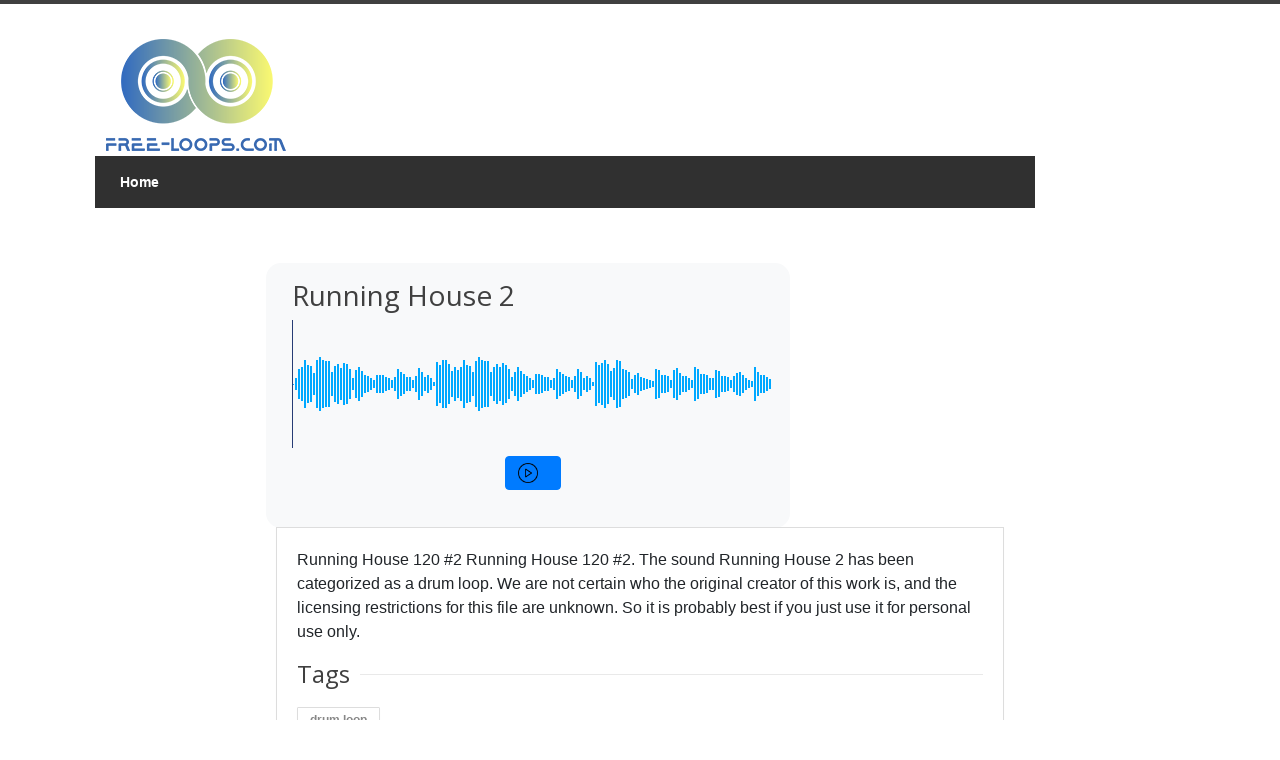

--- FILE ---
content_type: text/html; charset=UTF-8
request_url: https://free-loops.com/2720-running-house-2.html
body_size: 45891
content:
<!DOCTYPE html>
<!--[if IE 7 ]><html class="ie ie7" lang="en"><![endif]-->
<!--[if IE 8 ]><html class="ie ie8" lang="en"><![endif]-->
<!--[if (gte IE 9)|!(IE)]><!--><html lang="en"><!--<![endif]-->
<head>
<script async src="https://pagead2.googlesyndication.com/pagead/js/adsbygoogle.js?client=ca-pub-8417283882784443"
     crossorigin="anonymous"></script>
<!-- Basic Page Needs
================================================== -->
<meta charset="utf-8">
<title>Running House 2 › Drum Loop › Download Free</title>

<meta name="description" content="Running House 120 #2. The sound Running House 2 has been categorized as a drum loop. We are not certain who the original creator of this work is, and ">

<!-- Mobile Specific
================================================== -->
<meta name="viewport" content="width=device-width, initial-scale=1, maximum-scale=1">

<!-- CSS
================================================== -->
<link rel="stylesheet" type="text/css" href="https://free-loops.com/css/style.css">
<link rel="stylesheet" type="text/css" href="https://free-loops.com/css/wide.css" id="layout">
<link rel="stylesheet" type="text/css" href="https://free-loops.com/css/colors/new-blue.css" id="colors">
<link rel="stylesheet" href="https://maxcdn.bootstrapcdn.com/bootstrap/4.5.2/css/bootstrap.min.css">
<link rel="stylesheet" href="https://cdnjs.cloudflare.com/ajax/libs/font-awesome/5.15.4/css/all.min.css">

<!-- Java Script
================================================== -->
<script type="text/javascript" src="https://ajax.googleapis.com/ajax/libs/jquery/1.12.4/jquery.min.js"></script>
<script src="/js/selectnav.js"></script>
<script src="/js/jquery-easing-1.3.js"></script>
<script src="https://cdnjs.cloudflare.com/ajax/libs/popper.js/1.16.0/umd/popper.min.js"></script>
<script src="https://maxcdn.bootstrapcdn.com/bootstrap/4.5.2/js/bootstrap.min.js"></script>


<link rel="apple-touch-icon" sizes="180x180" href="/apple-touch-icon.png">
<link rel="icon" type="image/png" sizes="32x32" href="/favicon-32x32.png">
<link rel="icon" type="image/png" sizes="16x16" href="/favicon-16x16.png">
<link rel="manifest" href="/site.webmanifest">
<link rel="mask-icon" href="/safari-pinned-tab.svg" color="#5bbad5">
<meta name="msapplication-TileColor" content="#da532c">
<meta name="theme-color" content="#ffffff">

</head>
<body>

<!-- Wrapper Start -->
<div id="wrapper">

<!-- Header
================================================== -->

<!-- 960 Container -->
<div class="container ie-dropdown-fix">

	<!-- Header -->
	<div id="header">

		<!-- Logo -->
		<div class="eight columns">
			<div id="logo">
				<a href="https://free-loops.com/"><img src="/images/free-loops-logo-200x124.png" width="200" height="124" alt="logo" /></a>
				<div class="clear"></div>
			</div>
		</div>

	</div>
	<!-- Header / End -->
	
	<!-- Navigation -->
	<div class="sixteen columns">

		<div id="navigation">
			<ul id="nav">

				<li><a href="https://free-loops.com">Home</a></li>

			</ul>

			<!-- Search Form -->
			<div class="search-form">
				<form method="get" action="/audio.php" autocomplete="off">
					<input type="text" name="term" class="search-text-box" />
					<div id="suggestions" class="list-group position-absolute w-100" style="z-index: 1000;"></div>
				</form>
			</div>

		</div> 
		<div class="clear"></div>
		
	</div>
	<!-- Navigation / End -->

</div>
<!-- 960 Container / End -->

<script>
    document.addEventListener("DOMContentLoaded", function() {
        const searchBox = document.querySelector('.search-text-box');
        const suggestions = document.querySelector('#suggestions');
        let debounceTimer;

        searchBox.addEventListener('input', function() {
            clearTimeout(debounceTimer);
            debounceTimer = setTimeout(() => {
                const query = searchBox.value;
                if (query.length < 2) {
                    suggestions.innerHTML = '';
                    return;
                }

                fetch(`search_suggestions.php?term=${encodeURIComponent(query)}`)
                    .then(response => response.json())
                    .then(data => {
                        suggestions.innerHTML = '';
                        if (data.length > 0) {
                            data.forEach(item => {
                                const suggestionItem = document.createElement('a');
                                suggestionItem.className = 'list-group-item list-group-item-action';
                                suggestionItem.href = `audio.php?term=${encodeURIComponent(item)}`;
                                suggestionItem.textContent = item;
                                suggestions.appendChild(suggestionItem);
                            });
                        }
                    });
            }, 200); // Delay the request by 200 milliseconds
        });

        document.addEventListener('click', function(e) {
            if (e.target !== searchBox) {
                suggestions.innerHTML = '';
            }
        });
    });
</script>
<!-- Content -->
<div class="container mt-4 p-3">
    <div class="row">
        <div class="col-md-8 offset-md-2">
            <div class="shop-page page-content">
                <link rel="stylesheet" href="/test/style2.css">
                <script src="https://unpkg.com/wavesurfer.js"></script>
                <div class="music-player bg-light p-3">
                    <div class="info">
                        <h3>Running House 2</h3>
                        <div id="loading" class="text-center" style="display: block;">
                            <img src="/img/loading51.gif" alt="Loading..." style="margin: auto;" loading="lazy" />
                            <p>Loading audio... Please wait.</p>
                        </div>
                        <div id="waveform" style="display: none;"></div>
                        <div class="control-bar d-flex justify-content-center mt-2">
                            <button id="playBtn" class="btn btn-primary">
                                <img src="/img/play.png" width="40" height="40" alt="play" title="Play / Pause">
                            </button>
                        </div>
                    </div>
                </div>
                <script>
                    var playBtn = document.getElementById("playBtn");
                    var wavesurfer = WaveSurfer.create({
                        container: '#waveform',
                        waveColor: '#00a8ff',
                        progressColor: '#273c75',
                        barWidth: 2,
                        barHeight: 1,
                        responsive: true,
                        hideScrollbar: true,
                        barRadius: 3
                    });
                    wavesurfer.load("/data/mp3/97/5b/8acfaea30f5b195885f76df4ae34.mp3");
                    wavesurfer.on('ready', function () {
                        document.getElementById("loading").style.display = "none";
                        document.getElementById("waveform").style.display = "block";
                    });
                    wavesurfer.on('loading', function (percentage) {
                        document.getElementById("loading").style.display = "block";
                    });

                    playBtn.onclick = function () {
                        wavesurfer.playPause();
                        if (playBtn.querySelector('img').src.includes("play")) {
                            playBtn.querySelector('img').src = "/img/pause.png";
                        } else {
                            playBtn.querySelector('img').src = "/img/play.png";
                        }
                    };
                </script>
            </div>
            <div class="tabs-container">
                <div class="tab-content" id="tab1">
                    <p>Running House 120 #2 Running House 120 #2. The sound Running House 2 has been categorized as a drum loop. We are not certain who the original creator of this work is, and the licensing restrictions for this file are unknown. So it is probably best if you just use it for personal use only.</p>
                    
                    <div class="headline no-margin"><h4>Tags</h4></div>
                                        <div class="tags">
                                                    <a href="https://free-loops.com/audio.php?term=drum loop" class="badge badge-primary">drum loop</a>
                                                <p>Find similar sounds by selecting related tags above or scroll down to see those that our system has selected for you.</p>
                    </div>
                    <p>
                        <a href="https://free-loops.com/force-audio.php?id=2720" class="btn btn-light mt-3 btn-lg btn-block">
                            <i class="fa fa-download" aria-hidden="true"></i> Download
                        </a>
                    </p>
                </div>
                <div class="tab-content" id="tab2">
                    <table class="table">
                        <tr>
                            <th><i class="fa fa-user"></i> Artist</th>
                            <td>Unknown</td>
                        </tr>
                        <tr>
                            <th><i class="fa fa-download"></i> Downloads</th>
                            <td>1,627</td>
                        </tr>
                        <tr>
                            <th><i class="fa fa-tags"></i> Category</th>
                            <td>Drum Loop</td>
                        </tr>
                        <tr>
                            <th><i class="fa fa-file"></i> License</th>
                            <td>Unknown</td>
                        </tr>
                        <tr>
                            <th><i class="fa fa-hdd"></i> Size</th>
                            <td>516.84 KB</td>
                        </tr>
                    </table>
                </div>
            </div>
        </div>
    </div>
    
    <div class="headline no-margin"><h4>Related Sounds</h4></div>
        <div class="row related-sounds">
                    <div class="col-md-4 mb-3">
                <div class="card">
                    <div class="card-body">
                        <h5 class="card-title"><a href="https://free-loops.com/2719-running-house-1.html">Running House 1</a></h5>
                        <audio id="audio_2719" controls controlsList="nodownload" style="width: 100%;" loading="lazy">
                            <source src="https://free-loops.com/data/mp3/60/17/2b96c7ffabaf8f2dfbe073bb6289.mp3" type="audio/ogg">
                        </audio>
                        <a href="https://free-loops.com/2719-running-house-1.html" class="btn btn-primary mt-2">
                            <i class="fa fa-download" aria-hidden="true"></i> Download
                        </a>
                    </div>
                </div>
            </div>
            <script>
                document.getElementById("audio_2719").addEventListener("play", function () {
                    var allAudio = document.getElementsByTagName("audio");
                    for (var i = 0; i < allAudio.length; i++) {
                        if (allAudio[i] !== this) {
                            allAudio[i].pause();
                        }
                    }
                });
            </script>
                        <div class="col-md-4 mb-3">
                <div class="card">
                    <div class="card-body">
                        <h5 class="card-title"><a href="https://free-loops.com/5040-running-dnb-4.html">Running DnB 4</a></h5>
                        <audio id="audio_5040" controls controlsList="nodownload" style="width: 100%;" loading="lazy">
                            <source src="https://free-loops.com/data/mp3/a5/68/f230b2d5e7dc02820ba646a379ed.mp3" type="audio/ogg">
                        </audio>
                        <a href="https://free-loops.com/5040-running-dnb-4.html" class="btn btn-primary mt-2">
                            <i class="fa fa-download" aria-hidden="true"></i> Download
                        </a>
                    </div>
                </div>
            </div>
            <script>
                document.getElementById("audio_5040").addEventListener("play", function () {
                    var allAudio = document.getElementsByTagName("audio");
                    for (var i = 0; i < allAudio.length; i++) {
                        if (allAudio[i] !== this) {
                            allAudio[i].pause();
                        }
                    }
                });
            </script>
                        <div class="col-md-4 mb-3">
                <div class="card">
                    <div class="card-body">
                        <h5 class="card-title"><a href="https://free-loops.com/6008-running-jungle-wav.html">Running Jungle.wav</a></h5>
                        <audio id="audio_6008" controls controlsList="nodownload" style="width: 100%;" loading="lazy">
                            <source src="https://free-loops.com/data/mp3/f3/64/7a3d29ed3dd4eef18613ec4c715f.mp3" type="audio/ogg">
                        </audio>
                        <a href="https://free-loops.com/6008-running-jungle-wav.html" class="btn btn-primary mt-2">
                            <i class="fa fa-download" aria-hidden="true"></i> Download
                        </a>
                    </div>
                </div>
            </div>
            <script>
                document.getElementById("audio_6008").addEventListener("play", function () {
                    var allAudio = document.getElementsByTagName("audio");
                    for (var i = 0; i < allAudio.length; i++) {
                        if (allAudio[i] !== this) {
                            allAudio[i].pause();
                        }
                    }
                });
            </script>
                        <div class="col-md-4 mb-3">
                <div class="card">
                    <div class="card-body">
                        <h5 class="card-title"><a href="https://free-loops.com/4109-running-dnb-drums.html">Running DnB Drums</a></h5>
                        <audio id="audio_4109" controls controlsList="nodownload" style="width: 100%;" loading="lazy">
                            <source src="https://free-loops.com/data/mp3/91/68/79095dbcfc80a250da61750e6ff8.mp3" type="audio/ogg">
                        </audio>
                        <a href="https://free-loops.com/4109-running-dnb-drums.html" class="btn btn-primary mt-2">
                            <i class="fa fa-download" aria-hidden="true"></i> Download
                        </a>
                    </div>
                </div>
            </div>
            <script>
                document.getElementById("audio_4109").addEventListener("play", function () {
                    var allAudio = document.getElementsByTagName("audio");
                    for (var i = 0; i < allAudio.length; i++) {
                        if (allAudio[i] !== this) {
                            allAudio[i].pause();
                        }
                    }
                });
            </script>
                        <div class="col-md-4 mb-3">
                <div class="card">
                    <div class="card-body">
                        <h5 class="card-title"><a href="https://free-loops.com/8046-running-on-gravel.html">Running On Gravel</a></h5>
                        <audio id="audio_8046" controls controlsList="nodownload" style="width: 100%;" loading="lazy">
                            <source src="https://free-loops.com/" type="audio/ogg">
                        </audio>
                        <a href="https://free-loops.com/8046-running-on-gravel.html" class="btn btn-primary mt-2">
                            <i class="fa fa-download" aria-hidden="true"></i> Download
                        </a>
                    </div>
                </div>
            </div>
            <script>
                document.getElementById("audio_8046").addEventListener("play", function () {
                    var allAudio = document.getElementsByTagName("audio");
                    for (var i = 0; i < allAudio.length; i++) {
                        if (allAudio[i] !== this) {
                            allAudio[i].pause();
                        }
                    }
                });
            </script>
                        <div class="col-md-4 mb-3">
                <div class="card">
                    <div class="card-body">
                        <h5 class="card-title"><a href="https://free-loops.com/4108-running-drums-n-bass.html">Running Drums n Bass</a></h5>
                        <audio id="audio_4108" controls controlsList="nodownload" style="width: 100%;" loading="lazy">
                            <source src="https://free-loops.com/data/mp3/9c/ec/55053a3d4e697bdaee8bd3a7a06d.mp3" type="audio/ogg">
                        </audio>
                        <a href="https://free-loops.com/4108-running-drums-n-bass.html" class="btn btn-primary mt-2">
                            <i class="fa fa-download" aria-hidden="true"></i> Download
                        </a>
                    </div>
                </div>
            </div>
            <script>
                document.getElementById("audio_4108").addEventListener("play", function () {
                    var allAudio = document.getElementsByTagName("audio");
                    for (var i = 0; i < allAudio.length; i++) {
                        if (allAudio[i] !== this) {
                            allAudio[i].pause();
                        }
                    }
                });
            </script>
                        <div class="col-md-4 mb-3">
                <div class="card">
                    <div class="card-body">
                        <h5 class="card-title"><a href="https://free-loops.com/1741-running-dnb-loop.html">Running DnB Loop</a></h5>
                        <audio id="audio_1741" controls controlsList="nodownload" style="width: 100%;" loading="lazy">
                            <source src="https://free-loops.com/data/mp3/24/b7/17f8581e6c7fc85a826ae828b9e7.mp3" type="audio/ogg">
                        </audio>
                        <a href="https://free-loops.com/1741-running-dnb-loop.html" class="btn btn-primary mt-2">
                            <i class="fa fa-download" aria-hidden="true"></i> Download
                        </a>
                    </div>
                </div>
            </div>
            <script>
                document.getElementById("audio_1741").addEventListener("play", function () {
                    var allAudio = document.getElementsByTagName("audio");
                    for (var i = 0; i < allAudio.length; i++) {
                        if (allAudio[i] !== this) {
                            allAudio[i].pause();
                        }
                    }
                });
            </script>
                        <div class="col-md-4 mb-3">
                <div class="card">
                    <div class="card-body">
                        <h5 class="card-title"><a href="https://free-loops.com/1536-dnb-drumloop-running.html">DnB Drumloop Running</a></h5>
                        <audio id="audio_1536" controls controlsList="nodownload" style="width: 100%;" loading="lazy">
                            <source src="https://free-loops.com/data/mp3/b4/ee/c2bc4e4ecb5543967c563025c3a5.mp3" type="audio/ogg">
                        </audio>
                        <a href="https://free-loops.com/1536-dnb-drumloop-running.html" class="btn btn-primary mt-2">
                            <i class="fa fa-download" aria-hidden="true"></i> Download
                        </a>
                    </div>
                </div>
            </div>
            <script>
                document.getElementById("audio_1536").addEventListener("play", function () {
                    var allAudio = document.getElementsByTagName("audio");
                    for (var i = 0; i < allAudio.length; i++) {
                        if (allAudio[i] !== this) {
                            allAudio[i].pause();
                        }
                    }
                });
            </script>
                        <div class="col-md-4 mb-3">
                <div class="card">
                    <div class="card-body">
                        <h5 class="card-title"><a href="https://free-loops.com/6856-refrigerator-running.html">Refrigerator Running</a></h5>
                        <audio id="audio_6856" controls controlsList="nodownload" style="width: 100%;" loading="lazy">
                            <source src="https://free-loops.com/data/mp3/09/4f/2b574b897daa0d5e90ea7114eab0.mp3" type="audio/ogg">
                        </audio>
                        <a href="https://free-loops.com/6856-refrigerator-running.html" class="btn btn-primary mt-2">
                            <i class="fa fa-download" aria-hidden="true"></i> Download
                        </a>
                    </div>
                </div>
            </div>
            <script>
                document.getElementById("audio_6856").addEventListener("play", function () {
                    var allAudio = document.getElementsByTagName("audio");
                    for (var i = 0; i < allAudio.length; i++) {
                        if (allAudio[i] !== this) {
                            allAudio[i].pause();
                        }
                    }
                });
            </script>
                        <div class="col-md-4 mb-3">
                <div class="card">
                    <div class="card-body">
                        <h5 class="card-title"><a href="https://free-loops.com/4932-water-running-drain.html">Water Running Drain</a></h5>
                        <audio id="audio_4932" controls controlsList="nodownload" style="width: 100%;" loading="lazy">
                            <source src="https://free-loops.com/data/mp3/6e/61/6b92a17cfa28da989f36869a2f47.mp3" type="audio/ogg">
                        </audio>
                        <a href="https://free-loops.com/4932-water-running-drain.html" class="btn btn-primary mt-2">
                            <i class="fa fa-download" aria-hidden="true"></i> Download
                        </a>
                    </div>
                </div>
            </div>
            <script>
                document.getElementById("audio_4932").addEventListener("play", function () {
                    var allAudio = document.getElementsByTagName("audio");
                    for (var i = 0; i < allAudio.length; i++) {
                        if (allAudio[i] !== this) {
                            allAudio[i].pause();
                        }
                    }
                });
            </script>
                        <div class="col-md-4 mb-3">
                <div class="card">
                    <div class="card-body">
                        <h5 class="card-title"><a href="https://free-loops.com/8517-house-drums.html">House Drums</a></h5>
                        <audio id="audio_8517" controls controlsList="nodownload" style="width: 100%;" loading="lazy">
                            <source src="https://free-loops.com/data/mp3/a4/b7/2cb42ab7a34089e19221eb34b28a.mp3" type="audio/ogg">
                        </audio>
                        <a href="https://free-loops.com/8517-house-drums.html" class="btn btn-primary mt-2">
                            <i class="fa fa-download" aria-hidden="true"></i> Download
                        </a>
                    </div>
                </div>
            </div>
            <script>
                document.getElementById("audio_8517").addEventListener("play", function () {
                    var allAudio = document.getElementsByTagName("audio");
                    for (var i = 0; i < allAudio.length; i++) {
                        if (allAudio[i] !== this) {
                            allAudio[i].pause();
                        }
                    }
                });
            </script>
                        <div class="col-md-4 mb-3">
                <div class="card">
                    <div class="card-body">
                        <h5 class="card-title"><a href="https://free-loops.com/8516-house-drums-2.html">House Drums 2</a></h5>
                        <audio id="audio_8516" controls controlsList="nodownload" style="width: 100%;" loading="lazy">
                            <source src="https://free-loops.com/data/mp3/77/50/4f39fe1b014be35879e7184a207b.mp3" type="audio/ogg">
                        </audio>
                        <a href="https://free-loops.com/8516-house-drums-2.html" class="btn btn-primary mt-2">
                            <i class="fa fa-download" aria-hidden="true"></i> Download
                        </a>
                    </div>
                </div>
            </div>
            <script>
                document.getElementById("audio_8516").addEventListener("play", function () {
                    var allAudio = document.getElementsByTagName("audio");
                    for (var i = 0; i < allAudio.length; i++) {
                        if (allAudio[i] !== this) {
                            allAudio[i].pause();
                        }
                    }
                });
            </script>
                        <div class="col-md-4 mb-3">
                <div class="card">
                    <div class="card-body">
                        <h5 class="card-title"><a href="https://free-loops.com/3229-hard-house-6.html">Hard House 6</a></h5>
                        <audio id="audio_3229" controls controlsList="nodownload" style="width: 100%;" loading="lazy">
                            <source src="https://free-loops.com/data/mp3/51/40/2a1981347fd9a828306a88342fc7.mp3" type="audio/ogg">
                        </audio>
                        <a href="https://free-loops.com/3229-hard-house-6.html" class="btn btn-primary mt-2">
                            <i class="fa fa-download" aria-hidden="true"></i> Download
                        </a>
                    </div>
                </div>
            </div>
            <script>
                document.getElementById("audio_3229").addEventListener("play", function () {
                    var allAudio = document.getElementsByTagName("audio");
                    for (var i = 0; i < allAudio.length; i++) {
                        if (allAudio[i] !== this) {
                            allAudio[i].pause();
                        }
                    }
                });
            </script>
                        <div class="col-md-4 mb-3">
                <div class="card">
                    <div class="card-body">
                        <h5 class="card-title"><a href="https://free-loops.com/8303-house-chords.html">House Chords</a></h5>
                        <audio id="audio_8303" controls controlsList="nodownload" style="width: 100%;" loading="lazy">
                            <source src="https://free-loops.com/data/mp3/13/82/d7167aa31113fbd7caba0d85fa82.mp3" type="audio/ogg">
                        </audio>
                        <a href="https://free-loops.com/8303-house-chords.html" class="btn btn-primary mt-2">
                            <i class="fa fa-download" aria-hidden="true"></i> Download
                        </a>
                    </div>
                </div>
            </div>
            <script>
                document.getElementById("audio_8303").addEventListener("play", function () {
                    var allAudio = document.getElementsByTagName("audio");
                    for (var i = 0; i < allAudio.length; i++) {
                        if (allAudio[i] !== this) {
                            allAudio[i].pause();
                        }
                    }
                });
            </script>
                        <div class="col-md-4 mb-3">
                <div class="card">
                    <div class="card-body">
                        <h5 class="card-title"><a href="https://free-loops.com/4383-running-water-sound.html">Running Water Sound</a></h5>
                        <audio id="audio_4383" controls controlsList="nodownload" style="width: 100%;" loading="lazy">
                            <source src="https://free-loops.com/data/mp3/cf/96/34d9246cf4b8f4bce4597c1ee454.mp3" type="audio/ogg">
                        </audio>
                        <a href="https://free-loops.com/4383-running-water-sound.html" class="btn btn-primary mt-2">
                            <i class="fa fa-download" aria-hidden="true"></i> Download
                        </a>
                    </div>
                </div>
            </div>
            <script>
                document.getElementById("audio_4383").addEventListener("play", function () {
                    var allAudio = document.getElementsByTagName("audio");
                    for (var i = 0; i < allAudio.length; i++) {
                        if (allAudio[i] !== this) {
                            allAudio[i].pause();
                        }
                    }
                });
            </script>
                        <div class="col-md-4 mb-3">
                <div class="card">
                    <div class="card-body">
                        <h5 class="card-title"><a href="https://free-loops.com/6068-running-stream-sound.html">Running Stream Sound</a></h5>
                        <audio id="audio_6068" controls controlsList="nodownload" style="width: 100%;" loading="lazy">
                            <source src="https://free-loops.com/data/mp3/32/b0/81d5ad64ad33773314f2112f0f0f.mp3" type="audio/ogg">
                        </audio>
                        <a href="https://free-loops.com/6068-running-stream-sound.html" class="btn btn-primary mt-2">
                            <i class="fa fa-download" aria-hidden="true"></i> Download
                        </a>
                    </div>
                </div>
            </div>
            <script>
                document.getElementById("audio_6068").addEventListener("play", function () {
                    var allAudio = document.getElementsByTagName("audio");
                    for (var i = 0; i < allAudio.length; i++) {
                        if (allAudio[i] !== this) {
                            allAudio[i].pause();
                        }
                    }
                });
            </script>
                        <div class="col-md-4 mb-3">
                <div class="card">
                    <div class="card-body">
                        <h5 class="card-title"><a href="https://free-loops.com/3225-basic-house-120-3.html">Basic House 120 3</a></h5>
                        <audio id="audio_3225" controls controlsList="nodownload" style="width: 100%;" loading="lazy">
                            <source src="https://free-loops.com/data/mp3/d3/1e/94d933824e11e607b89490e14480.mp3" type="audio/ogg">
                        </audio>
                        <a href="https://free-loops.com/3225-basic-house-120-3.html" class="btn btn-primary mt-2">
                            <i class="fa fa-download" aria-hidden="true"></i> Download
                        </a>
                    </div>
                </div>
            </div>
            <script>
                document.getElementById("audio_3225").addEventListener("play", function () {
                    var allAudio = document.getElementsByTagName("audio");
                    for (var i = 0; i < allAudio.length; i++) {
                        if (allAudio[i] !== this) {
                            allAudio[i].pause();
                        }
                    }
                });
            </script>
                        <div class="col-md-4 mb-3">
                <div class="card">
                    <div class="card-body">
                        <h5 class="card-title"><a href="https://free-loops.com/5240-beat-house-loop-wav.html">Beat House Loop.wav</a></h5>
                        <audio id="audio_5240" controls controlsList="nodownload" style="width: 100%;" loading="lazy">
                            <source src="https://free-loops.com/data/mp3/a3/d0/a05b445a3e207b58d72c8aa14d9b.mp3" type="audio/ogg">
                        </audio>
                        <a href="https://free-loops.com/5240-beat-house-loop-wav.html" class="btn btn-primary mt-2">
                            <i class="fa fa-download" aria-hidden="true"></i> Download
                        </a>
                    </div>
                </div>
            </div>
            <script>
                document.getElementById("audio_5240").addEventListener("play", function () {
                    var allAudio = document.getElementsByTagName("audio");
                    for (var i = 0; i < allAudio.length; i++) {
                        if (allAudio[i] !== this) {
                            allAudio[i].pause();
                        }
                    }
                });
            </script>
                        <div class="col-md-4 mb-3">
                <div class="card">
                    <div class="card-body">
                        <h5 class="card-title"><a href="https://free-loops.com/3228-hard-house-5.html">Hard House 5</a></h5>
                        <audio id="audio_3228" controls controlsList="nodownload" style="width: 100%;" loading="lazy">
                            <source src="https://free-loops.com/data/mp3/4a/25/97035672fc1347cf64a2213b985a.mp3" type="audio/ogg">
                        </audio>
                        <a href="https://free-loops.com/3228-hard-house-5.html" class="btn btn-primary mt-2">
                            <i class="fa fa-download" aria-hidden="true"></i> Download
                        </a>
                    </div>
                </div>
            </div>
            <script>
                document.getElementById("audio_3228").addEventListener("play", function () {
                    var allAudio = document.getElementsByTagName("audio");
                    for (var i = 0; i < allAudio.length; i++) {
                        if (allAudio[i] !== this) {
                            allAudio[i].pause();
                        }
                    }
                });
            </script>
                        <div class="col-md-4 mb-3">
                <div class="card">
                    <div class="card-body">
                        <h5 class="card-title"><a href="https://free-loops.com/944-running-bassline.html">Running Bassline</a></h5>
                        <audio id="audio_944" controls controlsList="nodownload" style="width: 100%;" loading="lazy">
                            <source src="https://free-loops.com/data/mp3/d0/65/956f8778ed143e191dd253ca3c23.mp3" type="audio/ogg">
                        </audio>
                        <a href="https://free-loops.com/944-running-bassline.html" class="btn btn-primary mt-2">
                            <i class="fa fa-download" aria-hidden="true"></i> Download
                        </a>
                    </div>
                </div>
            </div>
            <script>
                document.getElementById("audio_944").addEventListener("play", function () {
                    var allAudio = document.getElementsByTagName("audio");
                    for (var i = 0; i < allAudio.length; i++) {
                        if (allAudio[i] !== this) {
                            allAudio[i].pause();
                        }
                    }
                });
            </script>
                        <div class="col-md-4 mb-3">
                <div class="card">
                    <div class="card-body">
                        <h5 class="card-title"><a href="https://free-loops.com/8481-house-128bpm.html">House 128BPM</a></h5>
                        <audio id="audio_8481" controls controlsList="nodownload" style="width: 100%;" loading="lazy">
                            <source src="https://free-loops.com/data/mp3/4e/d9/387adff39d844843ea661c39cf31.mp3" type="audio/ogg">
                        </audio>
                        <a href="https://free-loops.com/8481-house-128bpm.html" class="btn btn-primary mt-2">
                            <i class="fa fa-download" aria-hidden="true"></i> Download
                        </a>
                    </div>
                </div>
            </div>
            <script>
                document.getElementById("audio_8481").addEventListener("play", function () {
                    var allAudio = document.getElementsByTagName("audio");
                    for (var i = 0; i < allAudio.length; i++) {
                        if (allAudio[i] !== this) {
                            allAudio[i].pause();
                        }
                    }
                });
            </script>
                        <div class="col-md-4 mb-3">
                <div class="card">
                    <div class="card-body">
                        <h5 class="card-title"><a href="https://free-loops.com/8302-house-bass-5.html">House Bass 5</a></h5>
                        <audio id="audio_8302" controls controlsList="nodownload" style="width: 100%;" loading="lazy">
                            <source src="https://free-loops.com/data/mp3/07/89/1732b33b1ef487fbf6053c70167f.mp3" type="audio/ogg">
                        </audio>
                        <a href="https://free-loops.com/8302-house-bass-5.html" class="btn btn-primary mt-2">
                            <i class="fa fa-download" aria-hidden="true"></i> Download
                        </a>
                    </div>
                </div>
            </div>
            <script>
                document.getElementById("audio_8302").addEventListener("play", function () {
                    var allAudio = document.getElementsByTagName("audio");
                    for (var i = 0; i < allAudio.length; i++) {
                        if (allAudio[i] !== this) {
                            allAudio[i].pause();
                        }
                    }
                });
            </script>
                        <div class="col-md-4 mb-3">
                <div class="card">
                    <div class="card-body">
                        <h5 class="card-title"><a href="https://free-loops.com/1534-bad-boy-bill-house.html">Bad Boy Bill House</a></h5>
                        <audio id="audio_1534" controls controlsList="nodownload" style="width: 100%;" loading="lazy">
                            <source src="https://free-loops.com/data/mp3/02/1c/f2ac044519ecc385b1aad013af06.mp3" type="audio/ogg">
                        </audio>
                        <a href="https://free-loops.com/1534-bad-boy-bill-house.html" class="btn btn-primary mt-2">
                            <i class="fa fa-download" aria-hidden="true"></i> Download
                        </a>
                    </div>
                </div>
            </div>
            <script>
                document.getElementById("audio_1534").addEventListener("play", function () {
                    var allAudio = document.getElementsByTagName("audio");
                    for (var i = 0; i < allAudio.length; i++) {
                        if (allAudio[i] !== this) {
                            allAudio[i].pause();
                        }
                    }
                });
            </script>
                        <div class="col-md-4 mb-3">
                <div class="card">
                    <div class="card-body">
                        <h5 class="card-title"><a href="https://free-loops.com/3223-basic-house-120-3.html">Basic House 120 3</a></h5>
                        <audio id="audio_3223" controls controlsList="nodownload" style="width: 100%;" loading="lazy">
                            <source src="https://free-loops.com/data/mp3/23/cd/d749b527427ff33a6e54f2152130.mp3" type="audio/ogg">
                        </audio>
                        <a href="https://free-loops.com/3223-basic-house-120-3.html" class="btn btn-primary mt-2">
                            <i class="fa fa-download" aria-hidden="true"></i> Download
                        </a>
                    </div>
                </div>
            </div>
            <script>
                document.getElementById("audio_3223").addEventListener("play", function () {
                    var allAudio = document.getElementsByTagName("audio");
                    for (var i = 0; i < allAudio.length; i++) {
                        if (allAudio[i] !== this) {
                            allAudio[i].pause();
                        }
                    }
                });
            </script>
                        <div class="col-md-4 mb-3">
                <div class="card">
                    <div class="card-body">
                        <h5 class="card-title"><a href="https://free-loops.com/3977-tech-house-120.html">Tech House 120</a></h5>
                        <audio id="audio_3977" controls controlsList="nodownload" style="width: 100%;" loading="lazy">
                            <source src="https://free-loops.com/data/mp3/90/18/1b8b51a1f52668bfee7d30ac9d36.mp3" type="audio/ogg">
                        </audio>
                        <a href="https://free-loops.com/3977-tech-house-120.html" class="btn btn-primary mt-2">
                            <i class="fa fa-download" aria-hidden="true"></i> Download
                        </a>
                    </div>
                </div>
            </div>
            <script>
                document.getElementById("audio_3977").addEventListener("play", function () {
                    var allAudio = document.getElementsByTagName("audio");
                    for (var i = 0; i < allAudio.length; i++) {
                        if (allAudio[i] !== this) {
                            allAudio[i].pause();
                        }
                    }
                });
            </script>
                </div>
    </div>
</div>
<!-- 960 Container End -->


</div>
<!-- Wrapper / End -->



<!-- Footer
================================================== -->

<!-- Footer Start -->
<div id="footer">
	<!-- 960 Container -->
	<div class="container">
	
		<!-- About -->
		<div class="four columns">
			<div class="footer-headline"><h4>About</h4></div>
			<p>Reviving one of the internet's most iconic sound libraries to its rightful splendor. Free-Loops.com now offers an enhanced navigation and search experience.</p>
		</div>
		

		<div class="four columns">
			<div class="footer-headline"><h4>Best Software</h4></div>
			<p>Some of the best options include...</p>
			<ul class="links-list">
            <li><a href="https://free-loops.com/download-fruity-loops.php">Fruity Loops</a></li>
            <li><a href="https://free-loops.com/download-reason.php">Reason Studio</a></li>
            <li><a href="https://free-loops.com/download-ableton-live.php">Ableton Live</a></li>
            <li><a href="https://free-loops.com/download-logic-pro.php">Logic Pro for iPad</a></li>
			</ul>
		</div>
		

		<div class="four columns">
		    <a href="https://www.paypal.com/cgi-bin/webscr?cmd=_s-xclick&hosted_button_id=4DADTAHVX7JBG" target="_blank"><img src="https://free-loops.com/img/250x250-pack-1.webp"></a>
		</div>
		

		<div class="four columns">
			<div class="footer-headline"><h4></h4></div>
			
			<div class="clear"></div>
		</div>

		<!-- Footer / Bottom -->
		<div class="sixteen columns">
			<div id="footer-bottom">
				© Copyright 2007- 2026 <a href="https://free-loops.com/">Free-Loops.com</a>. All rights reserved.
				<div id="scroll-top-top"><a href="#"></a></div>
			</div>
		</div>

	</div>
	<!-- 960 Container / End -->

</div>
<!-- Footer / End -->


<!-- Google tag (gtag.js) -->
<script async src="https://www.googletagmanager.com/gtag/js?id=G-YXCEB4Y6TG"></script>
<script>
  window.dataLayer = window.dataLayer || [];
  function gtag(){dataLayer.push(arguments);}
  gtag('js', new Date());

  gtag('config', 'G-YXCEB4Y6TG');
</script>


</body>
</html>

--- FILE ---
content_type: text/html; charset=utf-8
request_url: https://www.google.com/recaptcha/api2/aframe
body_size: 268
content:
<!DOCTYPE HTML><html><head><meta http-equiv="content-type" content="text/html; charset=UTF-8"></head><body><script nonce="MGlu7OnrhkQZAcKflkKChQ">/** Anti-fraud and anti-abuse applications only. See google.com/recaptcha */ try{var clients={'sodar':'https://pagead2.googlesyndication.com/pagead/sodar?'};window.addEventListener("message",function(a){try{if(a.source===window.parent){var b=JSON.parse(a.data);var c=clients[b['id']];if(c){var d=document.createElement('img');d.src=c+b['params']+'&rc='+(localStorage.getItem("rc::a")?sessionStorage.getItem("rc::b"):"");window.document.body.appendChild(d);sessionStorage.setItem("rc::e",parseInt(sessionStorage.getItem("rc::e")||0)+1);localStorage.setItem("rc::h",'1769013594205');}}}catch(b){}});window.parent.postMessage("_grecaptcha_ready", "*");}catch(b){}</script></body></html>

--- FILE ---
content_type: text/css
request_url: https://free-loops.com/css/style.css
body_size: 18465
content:
@import "base.css";@import "skeleton.css";@import "https://fonts.googleapis.com/css?family=Open+Sans:400,300,600,700";@import "https://fonts.googleapis.com/css?family=Raleway:500,800";#header{min-height:100px}#logo{margin-top:3px}#logo a img{float:left}#tagline{color:#888;border-left:1px solid #e9e9e9;margin:0 0 0 20px;padding:5px 0 5px 20px;float:left}#contact-details{float:right;margin-top:20px;display:block}#contact-details li{display:inline;padding-left:10px;margin-left:10px;border-left:1px solid #e9e9e9}#contact-details li:first-child{border:none;margin-left:0;padding:0}#contact-details i{margin-right:5px;margin-top:3px}#contact-details a{color:#707070}#contact-details a:hover{color:#888}.search-form .search-text-box{position:absolute;right:10px;width:54px;background-color:transparent;border:none;color:transparent;font-size:13px;padding:18px 0;cursor:pointer;background:url(../images/search-ico.png) 5% 50% no-repeat;-webkit-transition:all .25s ease-in-out;-moz-transition:all .25s ease-in-out;-o-transition:all .25s ease-in-out;-ms-transition:all .25s ease-in-out;transition:all .25s ease-in-out;-webkit-box-shadow:none;box-shadow:none}.search-form .search-text-box:focus{font-size:14px;background-color:transparent;padding:16px 18px 16px 58px;width:150px;border:none;color:#fff;cursor:text}.selectnav{display:none;cursor:pointer;width:100%;padding:8px;height:37px;float:left;font-size:14px;margin:15px 0}#navigation{background:#303030;display:block;width:100%;float:left;max-height:52px;margin:0 0 15px}#navigation ul,#navigation li{list-style:none;padding:0;margin:0;display:inline}#navigation ul li{float:left;position:relative}#navigation ul li a{display:inline-block;color:#fff;text-decoration:none;font-size:14px;font-weight:600;padding:17px 25px}#navigation ul li a:hover{color:#fff;-webkit-transition:all .2s ease-in-out;-moz-transition:all .2s ease-in-out;-o-transition:all .2s ease-in-out;-ms-transition:all .2s ease-in-out;transition:all .2s ease-in-out}#current{background:#888!important;color:#fff!important}#navigation ul ul{position:absolute;display:none;top:51px;left:0;background:#303030;z-index:999}#navigation ul ul li a{color:#aaa}#navigation ul ul li a:hover{color:#fff}#navigation ul ul li a{display:block;width:150px;margin:0;padding:9px 18px;font-family:"Open Sans",sans-serif;font-weight:400;font-size:13px;border-bottom:1px solid #444;background:none}#navigation ul ul ul{position:absolute;top:0;left:100%;z-index:999}#navigation ul ul ul li a{border-bottom:1px solid #444!important;border-top:1px solid transparent;background:none}#navigation ul ul li:last-child a,#navigation ul ul li:last-child a:hover{border-bottom:1px solid transparent}#navigation ul ul ul li:last-child a{border-bottom:1px solid transparent!important}#navigation ul li:hover>ul{opacity:1;position:absolute;top:99%;left:0}#navigation ul ul li:hover>ul{position:absolute;top:0;left:100%;opacity:1;z-index:497}#navigation ul li:hover > a{background:#888;color:#fff}.ls-nav-prev,.ls-nav-next{width:40px;height:40px;display:block;background-color:#000;bottom:30px;right:30px;float:none;position:absolute;z-index:10000;cursor:pointer;background-color:#222;background:rgba(0,0,0,0.65);*bottom:50px;font-size:23px;font-family:"FontAwesome";color:#fff;-webkit-transition:all .2s ease-in-out!important;-moz-transition:all .2s ease-in-out!important;-o-transition:all .2s ease-in-out!important;-ms-transition:all .2s ease-in-out!important;transition:all .2s ease-in-out!important}.ls-nav-prev{margin-right:41px}.ls-nav-next:before{content:"";top:8px;left:16px;position:relative}.ls-nav-prev:before{content:"";top:8px;left:16px;position:relative}.ls-nav-prev:hover,.ls-nav-next:hover{background-color:#888;opacity:1;color:#fff}.layerslider-container{width:1180px;margin:0 auto}@media only screen and (min-width: 960px) and (max-width: 1389px){.layerslider-container{width:940px}}@media only screen and (min-width: 768px) and (max-width: 959px){.layerslider-container{width:748px}}@media only screen and (max-width: 767px){.layerslider-container{width:300px}}@media only screen and (min-width: 480px) and (max-width: 767px){.layerslider-container{width:420px}}.ls-container{visibility:hidden;position:relative}.ls-lt-container{position:absolute}.ls-lt-container,.ls-lt-container *{text-align:left!important;direction:ltr!important}.ls-container-fullscreen{margin:0 auto!important;padding:0!important;background:#000!important;border-radius:0!important;-moz-border-radius:0!important;-webkit-border-radius:0!important;border:none!important}.ls-container-fullscreen .ls-thumbnail-wrapper,.ls-container-fullscreen .ls-fullscreen,.ls-container-fullscreen .ls-shadow{display:none!important}.ls-overflow-hidden{overflow:hidden}.ls-inner{position:relative;background-position:center center;z-index:2}.ls-loading-container{position:absolute!important;display:none;z-index:3!important;left:50%!important;top:50%!important}.ls-loading-indicator{margin:0 auto}.ls-inner,.ls-slide{width:100%;height:100%}.ls-slide,.ls-layer{position:absolute;display:none;background-position:center center;overflow:hidden}.ls-active,.ls-animating{display:block!important}.ls-slide > *{position:absolute;line-height:normal;margin:0;left:0;top:0}.ls-slide .ls-bg{left:0;top:0;transform:none!important;-o-transform:none!important;-ms-transform:none!important;-moz-transform:none!important;-webkit-transform:none!important}.ls-yourlogo{position:absolute;z-index:99}.ls-bar-timer{position:absolute;width:0;height:2px;background:#fff;border-bottom:2px solid #555;opacity:.55;filter:alpha(opacity=55);z-index:4;top:0}.ls-circle-timer{width:16px;height:16px;position:absolute;right:10px;top:10px;z-index:4;opacity:.65;filter:alpha(opacity=65);display:none}.ls-ct-half{background:#fff}.ls-ct-center{background:#444}.ls-ct-left,.ls-ct-right{width:50%;height:100%;overflow:hidden;float:left;position:relative}.ls-ct-rotate{width:200%;height:100%;position:absolute;top:0}.ls-ct-left .ls-ct-rotate,.ls-ct-right .ls-ct-hider,.ls-ct-right .ls-ct-half{left:0}.ls-ct-right .ls-ct-rotate,.ls-ct-left .ls-ct-hider,.ls-ct-left .ls-ct-half{right:0}.ls-ct-hider,.ls-ct-half{position:absolute;top:0}.ls-ct-hider{width:50%;height:100%;overflow:hidden}.ls-ct-half{width:200%;height:100%}.ls-ct-center{width:50%;height:50%;left:25%;top:25%;position:absolute}.ls-ct-half,.ls-ct-center{border-radius:100px;-moz-border-radius:100px;-webkit-border-radius:100px}.ls-bottom-nav-wrapper{height:0}.ls-bottom-slidebuttons{text-align:left}.ls-bottom-nav-wrapper,.ls-below-thumbnails{z-index:2;height:0;position:relative;text-align:center;margin:0 auto}.ls-below-thumbnails{display:none;z-index:6}.ls-bottom-nav-wrapper a,.ls-nav-prev,.ls-nav-next{outline:none}* .ls-bottom-nav-wrapper *,* .ls-bottom-nav-wrapper span *{direction:ltr!important}.ls-bottom-slidebuttons{position:relative;z-index:1000}.ls-bottom-slidebuttons,.ls-nav-start,.ls-nav-stop,.ls-nav-sides{position:relative}.ls-nothumb{text-align:center!important}.ls-link{position:absolute;width:100%!important;height:100%!important;left:0!important;top:0!important;background-image:url(blank.gif)}.ls-slide > a > *{background-image:url(blank.gif)}.ls-vpcontainer{width:100%;height:100%;position:absolute;left:0;top:0}.ls-videopreview{width:100%;height:100%;position:absolute;left:0;top:0;cursor:pointer}.ls-playvideo{position:absolute;left:50%;top:50%;cursor:pointer}.ls-tn{display:none!important}.ls-thumbnail-hover{display:none;position:absolute;left:0}.ls-thumbnail-hover-inner{width:100%;height:100%;position:absolute;left:0;top:0;display:none}.ls-thumbnail-hover-bg{position:absolute;width:100%;height:100%;left:0;top:0}.ls-thumbnail-hover-img{position:absolute;overflow:hidden}.ls-thumbnail-hover img{max-width:none!important;position:absolute;display:inline-block;visibility:visible!important;left:50%;top:0}.ls-thumbnail-hover span{left:50%;top:100%;width:0;height:0;display:block;position:absolute;border-left-color:transparent!important;border-right-color:transparent!important;border-bottom-color:transparent!important}.ls-thumbnail-wrapper{position:relative;width:100%;margin:0 auto;z-index:4}.ls-thumbnail{position:relative;margin:0 auto}.ls-thumbnail-inner,.ls-thumbnail-slide-container{width:100%}.ls-thumbnail-slide-container{overflow:hidden!important;position:relative}.ls-touchscroll{overflow-x:auto!important}.ls-thumbnail-slide{text-align:center;white-space:nowrap;float:left;position:relative}.ls-thumbnail-slide a{overflow:hidden;display:inline-block;width:0;height:0;position:relative}.ls-thumbnail-slide img{max-width:none!important;max-height:100%!important;height:100%;visibility:visible!important}.ls-shadow{display:none;position:absolute;z-index:1;top:100%;width:100%;left:0;overflow:hidden!important;visibility:hidden}.ls-shadow img{width:100%!important;height:auto!important;position:absolute!important;left:0!important;bottom:0!important}.ls-bottom-nav-wrapper,.ls-thumbnail-wrapper,.ls-nav-prev,.ls-nav-next{visibility:hidden}.ls-wp-fullwidth-container{width:100%;position:relative}.ls-wp-fullwidth-helper{position:absolute}.ls-overflow-hidden{overflow:hidden}.ls-lt-tile{position:relative;float:left;perspective:1000px;-o-perspective:1000px;-ms-perspective:1000px;-moz-perspective:1000px;-webkit-perspective:1000px}.ls-lt-tile img{visibility:visible;display:inline-block}.ls-curtiles{overflow:hidden}.ls-curtiles,.ls-nexttiles{position:absolute;width:100%;height:100%;left:0;top:0}.ls-curtile,.ls-nexttile{overflow:hidden;position:absolute;width:100%!important;height:100%!important;backface-visibility:hidden;-o-backface-visibility:hidden;-ms-backface-visibility:hidden;-moz-backface-visibility:hidden;-webkit-backface-visibility:hidden}.ls-curtile{left:0;top:0}.ls-curtile img,.ls-nexttile img{position:absolute;filter:inherit}.ls-3d-container{position:relative;overflow:visible!important}.ls-3d-box{position:absolute;top:50%;left:50%;transform-style:preserve-3d;-o-transform-style:preserve-3d;-ms-transform-style:preserve-3d;-moz-transform-style:preserve-3d;-webkit-transform-style:preserve-3d}.ls-3d-box div{overflow:hidden;background:#777;margin:0;padding:0;position:absolute}.ls-fullscreen{position:absolute;z-index:10;cursor:pointer;display:block}html * .ls-nav-prev,html * .ls-nav-next,html * .ls-container img,html * .ls-bottom-nav-wrapper a,html * .ls-container .ls-fullscreen,body * .ls-nav-prev,body * .ls-nav-next,body * .ls-container img,body * .ls-bottom-nav-wrapper a,body * .ls-container .ls-fullscreen,#ls-global * .ls-nav-prev,#ls-global * .ls-nav-next,#ls-global * .ls-container img,#ls-global * .ls-bottom-nav-wrapper a,#ls-global * .ls-container .ls-fullscreen,html * .ls-thumbnail a,body * .ls-thumbnail a,#ls-global * .ls-thumbnail a{transition:none;-o-transition:none;-ms-transition:none;-moz-transition:none;-webkit-transition:none;line-height:normal;outline:none;padding:0;border:0}html * .ls-slide > a,body * .ls-slide > a,#ls-global * .ls-slide > a,html * .ls-slide > h1,body * .ls-slide > h1,#ls-global * .ls-slide > h1,html * .ls-slide > h2,body * .ls-slide > h2,#ls-global * .ls-slide > h2,html * .ls-slide > h3,body * .ls-slide > h3,#ls-global * .ls-slide > h3,html * .ls-slide > h4,body * .ls-slide > h4,#ls-global * .ls-slide > h4,html * .ls-slide > h5,body * .ls-slide > h5,#ls-global * .ls-slide > h5,html * .ls-slide > p,body * .ls-slide > p,#ls-global * .ls-slide > p,html * .ls-slide > div,body * .ls-slide > div,#ls-global * .ls-slide > div,html * .ls-slide > span,body * .ls-slide > span,#ls-global * .ls-slide > span,html * .ls-slide > *,body * .ls-slide > *,#ls-global * .ls-slide > *{transition:none;-o-transition:none;-ms-transition:none;-moz-transition:none;-webkit-transition:none}html * .ls-slide > *,body * .ls-slide > *,#ls-global * .ls-slide > *{margin:0}html * .ls-container img,body * .ls-container img,#ls-global * .ls-container img{background:none!important;min-width:0!important;max-width:none!important;border-radius:0;box-shadow:none;border:0;padding:0}html * .ls-wp-container .ls-slide > *,body * .ls-wp-container .ls-slide > *,#ls-global * .ls-wp-container .ls-slide > *{line-height:normal;outline:none;padding:0;margin:0;border:0}html * .ls-wp-container .ls-slide > a > *,body * .ls-wp-container .ls-slide > a > *,#ls-global * .ls-wp-container .ls-slide > a > *{margin:0}html * .ls-wp-container .ls-slide > a,body * .ls-wp-container .ls-slide > a,#ls-global * .ls-wp-container .ls-slide > a{text-decoration:none}.ls-wp-fullwidth-container,.ls-wp-fullwidth-helper,.ls-container,.ls-container *{box-sizing:content-box!important;-moz-box-sizing:content-box!important;-webkit-box-sizing:content-box!important}html * .ls-yourlogo,body * .ls-yourlogo,#ls-global * .ls-yourlogo{margin:0}html * .ls-tn,body * .ls-tn,#ls-global * .ls-tn{display:none}.site{overflow:visible!important}.ls-debug-console *{margin:0!important;padding:0!important;border:0!important;color:#fff!important;text-shadow:none!important;font-family:"HelveticaNeue-Light","Helvetica Neue Light",Helvetica,Arial,sans-serif!important;line-height:normal!important;-webkit-font-smoothing:antialiased!important;text-align:left!important;font-style:normal!important}.ls-debug-console h1{padding-top:10px!important;font-size:17px!important;font-weight:700!important}.ls-debug-console h1:first-child{padding-top:0!important}.ls-debug-console ul{padding-top:10px!important;list-style:none!important}.ls-debug-console li{margin-left:10px!important;font-size:13px!important;position:relative!important;font-weight:400!important}html * .ls-debug-console li ul,body * .ls-debug-console li ul,#ls-global * .ls-debug-console li ul{display:none;width:260px;left:-10px}.ls-debug-console li ul{position:absolute!important;bottom:100%!important;padding:10px 10px 10px 0 !important;background:#fff!important;border-radius:10px!important;box-shadow:0 0 20px #000!important}html * .ls-debug-console li:hover ul,body * .ls-debug-console li:hover ul,#ls-global * .ls-debug-console li:hover ul{display:block}.ls-debug-console li ul *{color:#000!important}.ls-debug-console a{text-decoration:none!important;border-bottom:1px dotted #fff!important}.ls-error{border-radius:5px!important;-moz-border-radius:5px!important;-wenkit-border-radius:5px!important;background:#fff!important;height:auto!important;width:auto!important;color:#fff!important;padding:20px 40px 30px 80px !important;position:relative!important;box-shadow:0 2px 20px -5px #000}.ls-error p{line-height:normal!important;text-shadow:none!important;margin:0!important;padding:0!important;border:0!important;text-align:justify!important;font-family:Arial,sans-serif!important}.ls-error .ls-error-title{line-height:40px!important;color:red!important;font-weight:700!important;font-size:16px!important}.ls-error .ls-error-text{color:#555!important;font-weight:400!important;font-size:13px!important}.ls-error .ls-exclam{width:40px!important;height:40px!important;position:absolute!important;left:20px!important;top:20px!important;border-radius:50px!important;-moz-border-radius:50px!important;-webkit-border-radius:50px!important;font-size:30px!important;font-weight:700!important;color:#fff!important;line-height:40px!important;background:red!important;text-align:center!important}html * .ls-container .ls-shadow,html * .ls-container .ls-slide > *,html * .ls-container .ls-fullscreen,html * .ls-container .ls-3d-container,html * .ls-container .ls-lt-container,html * .ls-container .ls-lt-container *,html * .ls-container .ls-thumbnail-wrapper,html * .ls-container .ls-bottom-nav-wrapper,body * .ls-container .ls-shadow,body * .ls-container .ls-slide > *,body * .ls-container .ls-fullscreen,body * .ls-container .ls-3d-container,body * .ls-container .ls-lt-container,body * .ls-container .ls-lt-container *,body * .ls-container .ls-thumbnail-wrapper,body * .ls-container .ls-bottom-nav-wrapper,#ls-global * .ls-container .ls-shadow,#ls-global * .ls-container .ls-slide > *,#ls-global * .ls-container .ls-fullscreen,#ls-global * .ls-container .ls-3d-container,#ls-global * .ls-container .ls-lt-container,#ls-global * .ls-container .ls-lt-container *,#ls-global * .ls-container .ls-thumbnail-wrapper,#ls-global * .ls-container .ls-bottom-nav-wrapper,.ls-gpuhack{transform:translate3d(0,0,0);-o-transform:translate3d(0,0,0);-ms-transform:translate3d(0,0,0);-moz-transform:translate3d(0,0,0);-webkit-transform:translate3d(0,0,0)}.ls-videohack{transform:none!important;-o-transform:none!important;-ms-transform:none!important;-moz-transform:none!important;-webkit-transform:none!important;transform-origin:none!important;-o-transform-origin:none!important;-ms-transform-origin:none!important;-moz-transform-origin:none!important;-webkit-transform-origin:none!important}.ls-oldiepnghack{filter:none!important}.ls-gpuhack{width:100%!important;height:100%!important;left:0!important;top:0!important}html * .ls-container .ls-webkit-hack,body * .ls-container .ls-webkit-hack,#ls-global * .ls-container .ls-webkit-hack{width:100%;height:100%;position:absolute;left:0;top:0;z-index:1}@media (transform-3d),(-o-transform-3d),(-ms-transform-3d),(-moz-transform-3d),(-webkit-transform-3d){#ls-test3d{position:absolute;left:9px;height:3px}}.ls-forcehide{display:none!important}.flex-container a:active,.flexslider a:active,.flex-container a:focus,.flexslider a:focus{outline:none}.slides,.flex-control-nav,.flex-direction-nav{margin:0;padding:0;list-style:none}.flexslider{margin:0;padding:0}.flexslider .slides > li{position:relative;zoom:1;display:none;-webkit-backface-visibility:hidden}.flexslider .slides img{width:100%;display:block}.flex-pauseplay span{text-transform:capitalize}.flexslider{position:relative;zoom:1;z-index:50}.slides:after{content:".";display:block;clear:both;visibility:hidden;line-height:0;height:0}html[xmlns] .slides{display:block}* html .slides{height:1%}.no-js .slides > li:first-child{display:block}.flexslider{background:#fff;zoom:1}.ie7 .flexslider{margin-bottom:-30px}.flex-viewport{max-height:2000px}.loading .flex-viewport{max-height:300px}.flexslider .slides{zoom:1}.flex-direction-nav a{width:40px;height:40px;display:block;background-color:#000;bottom:30px;right:30px;float:none;position:absolute;z-index:10000;cursor:pointer;background-color:#222;background:rgba(0,0,0,0.65);*bottom:50px;font-size:23px;font-family:"FontAwesome";color:#fff;-webkit-transition:all .2s ease-in-out;-moz-transition:all .2s ease-in-out;-o-transition:all .2s ease-in-out;-ms-transition:all .2s ease-in-out;transition:all .2s ease-in-out}.flex-direction-nav .flex-next:before{content:"";top:10px;left:16px;position:relative}.flex-direction-nav .flex-prev:before{content:"";top:10px;left:16px;position:relative}.flex-direction-nav .flex-prev{margin-right:41px}.flex-direction-nav .flex-prev:hover,.flex-direction-nav .flex-next:hover{background-color:#888;opacity:1}.subpage .flex-direction-nav a{bottom:0;right:0;*bottom:30px}.flex-control-nav{width:100%;position:absolute;bottom:-30px;text-align:center}.flex-control-nav li{margin:0 3px 0 0;display:inline-block;zoom:1;*display:inline}.flex-control-paging li a{width:14px;height:14px;display:block;background:#c8c8c8;cursor:pointer;text-indent:-9999px;-webkit-border-radius:20px;-moz-border-radius:20px;-o-border-radius:20px;border-radius:20px}.flex-control-paging li a:hover,.flex-control-paging li a.flex-active{background:#505050}.flex-control-paging li a.flex-active{cursor:default}.slide-caption{width:30%;padding:22px;margin:0 0 30px 30px;position:absolute;display:block;left:0;bottom:0;background-color:#222;background:rgba(0,0,0,0.7)}.slide-caption h3{color:#fff;font-size:16px;padding-bottom:7px;margin:0;line-height:22px}.slide-caption p{margin:0;line-height:23px;font-size:14px!important;color:#bbb}.slide-caption.alt h3{font-size:23px;line-height:32px;margin-bottom:5px}#layerslider .slide-caption{margin:0;position:relative;display:block;top:305px!important}@media only screen and (min-width: 960px) and (max-width: 1389px){#layerslider .slide-caption{top:194px!important}}@media only screen and (min-width: 768px) and (max-width: 959px){#layerslider .slide-caption{top:80px!important}}#layerslider .slide-caption.alt{padding:30px 25px 30px 35px;top:0!important}.icon-box-container{margin:35px 0 25px;float:left}.icon-boxes-container{margin:10px 0 -5px;float:left}.icon-box p,.icon-box h3{margin-left:43px}.icon-box h3{line-height:34px}.icon-box i{float:left;font-size:26px;color:#404040;margin:5px 0 0}.featured-boxes{float:left;margin:52px 0 8px}.featured-box{float:left;margin:0 0 30px}.circle .icon-magic,.circle-3 .icon-magic{margin-top:21px}.circle i,.circle-3 i{font-size:18px;margin:20px 0;left:37%;float:left;color:#a0a0a0;z-index:5;position:relative}.circle,.circle-3{width:60px;height:60px;display:block;border-radius:50%;background-color:#f2f2f2;text-align:center;float:left}.featured-desc{float:left;margin:-65px 0 0 82px}.featured-desc h3{font-size:20px;margin-bottom:4px}.featured-box:hover > .circle{background-color:gray}.featured-box:hover > .circle i{color:#fff}.circle,.circle i,.circle span{-webkit-transition-duration:.5s;-moz-transition-duration:.5s;-o-transition-duration:.5s;-ms-transition-duration:.5s;transition-duration:.5s}.circle span{z-index:4;display:block;width:60px;height:60px;border-radius:50%;background-color:#f2f2f2}.featured-box:hover > .circle span{background-color:gray;opacity:0;-moz-transform:scale(1.5);-webkit-transform:scale(1.5);-o-transform:scale(1.5);-ms-transform:scale(1.5);-moz-transition-duration:.7s;-webkit-transition-duration:.7s;-ms-transition-duration:.7s;-o-transition-duration:.7s;transition-duration:.7s}.circle-2 i{font-size:18px;margin:0;top:20px;left:38%;float:left;color:#a0a0a0;z-index:5;position:relative;-webkit-transition:all .2s ease-in-out;-moz-transition:all .2s ease-in-out;-o-transition:all .2s ease-in-out;-ms-transition:all .2s ease-in-out;transition:all .2s ease-in-out}.circle-2{width:60px;height:60px;display:block;border-radius:50%;background-color:#f2f2f2;text-align:center;float:left;-webkit-transition:all .3s ease-in-out,box-shadow .2s ease-in-out;-moz-transition:all .3s ease-in-out,box-shadow .2s ease-in-out;-o-transition:all .3s ease-in-out,box-shadow .2s ease-in-out;-ms-transition:all .3s ease-in-out,box-shadow .2s ease-in-out;transition:all .3s ease-in-out,box-shadow .2s ease-in-out;position:relative;overflow:hidden}.featured-box:hover > .circle-2{background-color:#a0a0a0;box-shadow:0 0 0 8px rgba(115,184,25,0.3)}.featured-box:hover > .circle-2 i{-webkit-animation:toBottomFromTop .25s forwards;-moz-animation:toBottomFromTop .25s forwards;animation:toBottomFromTop .25s forwards;animation-delay:.03s;-webkit-animation-delay:.03s;color:#fff}@-webkit-keyframes toBottomFromTop{49%{-webkit-transform:translateY(100%)}50%{opacity:0;-webkit-transform:translateY(-100%)}51%{opacity:1}}@-moz-keyframes toBottomFromTop{49%{-moz-transform:translateY(100%)}50%{opacity:0;-moz-transform:translateY(-100%)}51%{opacity:1}}@keyframes toBottomFromTop{49%{transform:translateY(100%)}50%{opacity:0;transform:translateY(-100%)}51%{opacity:1}}.circle-3,.circle-3 i{-webkit-transition:all .2s ease-in-out;-moz-transition:all .2s ease-in-out;-o-transition:all .2s ease-in-out;-ms-transition:all .2s ease-in-out;transition:all .2s ease-in-out}.featured-box:hover > .circle-3{background-color:#a0a0a0;box-shadow:0 0 0 8px rgba(115,184,25,0.3)}.featured-box:hover > .circle-3 i{color:#fff;transform:rotate(360deg);-ms-transform:rotate(360deg);-webkit-transform:rotate(360deg)}.ie-dropdown-fix{position:relative;z-index:55}#counters{background-color:#303030;padding:55px 0 52px;left:-35px;position:relative}.counter-box{display:block;padding:0;text-align:center;border-right:1px solid #444}#counters .container:before{width:1px;position:absolute;height:100%;display:inline-block;background-color:#303030;content:"";right:10px}.counter-box p{margin:5px 0 0;padding:0;color:#a0a0a0;font-size:18px;font-weight:500;display:block}.counter{display:inline-block;font-size:30px;font-weight:600;color:#fff;line-height:32px}.counter-box i{display:block;font-size:48px;font-weight:500;color:#a0a0a0;line-height:40px;margin-bottom:18px;color:#fff}.infobox{background-color:gray;font-size:26px;font-weight:300;line-height:40px;color:#fff;padding:34px 0;text-align:center;margin:45px 0 -50px;left:-35px;position:relative}.infobox a{color:#fff;font-weight:700;font-size:14px;border:1px solid #fff;background-color:transparent;padding:14px 18px;margin:0 0 0 24px;position:relative;top:-4px;-webkit-transition:all .2s ease-in-out;-moz-transition:all .2s ease-in-out;-ms-transition:all .2s ease-in-out;-o-transition:all .2s ease-in-out;transition:all .2s ease-in-out}.infobox a:hover{background-color:#fff;color:#404040}#testimonials{position:relative;margin-top:0;background:url(../images/testimonials-bg.jpg) no-repeat 50%;-webkit-background-size:cover;-moz-background-size:cover;-o-background-size:cover;background-size:cover;left:-35px;position:relative;margin-top:5px;margin-bottom:40px}#testimonials:before{content:"";width:100%;height:100%;display:inline-block;background-color:rgba(29,29,29,0.9);position:absolute}.testimonials-slider{text-align:center}.testimonials-slider li p{font-size:20px;font-weight:300;color:#fff;line-height:34px;padding:75px 100px}.testimonials-slider li p span{display:block;font-weight:600;font-size:16px;margin-top:15px}.flex-container a:hover,.flex-slider a:hover,.flex-container a:focus,.flex-slider a:focus{outline:none}.slides,.slides > li,.flex-control-nav,.flex-direction-nav{margin:0;padding:0;list-style:none}.flex-pauseplay span{text-transform:capitalize}.flex-control-nav{width:100%;position:absolute;bottom:50px;text-align:center;z-index:999;left:0}.flex-control-nav li{margin:0 3px;display:inline-block;zoom:1;*display:inline}.flex-control-paging li a{width:9px;height:9px;display:block;background:transparent;border:2px solid #fff;cursor:pointer;text-indent:-9999px;-webkit-border-radius:20px;-moz-border-radius:20px;border-radius:20px;-webkit-transition:all .1s ease-in-out;-moz-transition:all .1s ease-in-out;-ms-transition:all .1s ease-in-out;-o-transition:all .1s ease-in-out;transition:all .1s ease-in-out}.flex-control-paging li a:hover{background:#fff}.flex-control-paging li a.flex-active{background:#fff;cursor:default}.team-name{padding:15px 0;border-bottom:1px solid #e9e9e9;margin-bottom:15px}.team-name h5{line-height:18px}.team-name span{display:block;font-size:14px;font-weight:400;color:#888}.team-about p{padding:0 0 15px;border-bottom:1px solid #e9e9e9;margin-bottom:15px}.picture{position:relative}.picture img{width:100%;height:auto}.image-overlay-link,.image-overlay-zoom{height:100%;width:100%;left:0;top:0;position:absolute;z-index:40;display:none;background-color:#222;background:rgba(0,0,0,0.5);background-repeat:no-repeat;background-position:50%;cursor:pointer;font-family:"FontAwesome";font-size:18px}.image-overlay-zoom:before,.image-overlay-link:before{border-radius:50%;width:55px;height:55px;display:block;position:relative;background:rgba(0,0,0,0.6);color:#fff;content:"";top:50%;left:50%;margin-top:-27px;margin-left:-27px;text-align:center;vertical-align:middle}.image-overlay-zoom:after,.image-overlay-link:after{position:absolute;color:#fff;top:50%;left:50%;-webkit-transform:translate(-50%,-50%);-moz-transform:translate(-50%,-50%);-o-transform:translate(-50%,-50%);transform:translate(-50%,-50%)}.image-overlay-link:after{content:""}.image-overlay-zoom:after{content:""}.headline{background:url(../images/headline-bg.png) 0 50% repeat-x;display:block;margin:30px 0 18px}.no-margin{margin-top:0}.low-margin{margin-top:15px}.headline h3,.headline h4{background-color:#fff;display:inline;padding:0 10px 0 0}#page-title{border-bottom:1px solid #e9e9e9;display:block;margin:0 0 30px}#page-title h2{font-weight:400;padding:19px 0 35px}#page-title span{color:#aaa}#bolded-line{text-indent:-9999px;height:3px;width:100px;display:block;background:#888;margin-bottom:-2px}.client-list li{border:1px solid #e5e5e5;float:left;margin:-1px 0 0 -1px}.portfolio-item{margin:5px 0 25px}.item-description{margin-bottom:30px}.item-description.alt{margin-bottom:0}.item-description.related{margin-bottom:0}.item-description h5{font-size:14px;font-family:"Open Sans",sans-serif;font-weight:700;line-height:16px;padding:15px 0 10px;margin:0 0 10px;border-bottom:1px solid #e9e9e9;letter-spacing:0}.item-description h5 span{display:block;color:#888;font-weight:400;margin-top:3px}.item-description a{color:#404040}.item-description a:hover{color:#707070}.item-description p{color:#707070;margin-bottom:0}#filters{position:absolute;text-align:right;right:0;display:block;margin:-65px 2px 0 0}#filters ul li{display:inline}#filters a{padding:7px 12px;border:1px solid #ddd;display:inline-block;color:#888;background-color:#fff;margin:0 5px 10px 0;-webkit-box-shadow:0 1px 1px 0 rgba(180,180,180,0.1);box-shadow:0 1px 1px 0 rgba(180,180,180,0.1);-webkit-transition:all .2s ease-in-out;-moz-transition:all .2s ease-in-out;-o-transition:all .2s ease-in-out;-ms-transition:all .2s ease-in-out;transition:all .2s ease-in-out}#filters a:hover,.selected{background-color:#888!important;border:1px solid #888!important;color:#fff!important}#portfolio-navi{position:absolute;right:0;display:block;margin:-70px 10px 0 0}#portfolio-navi ul li{display:inline}#portfolio-navi a{width:38px;height:38px;padding:0;border:1px solid #ddd;display:inline-block;color:#888;background-color:#fff;-webkit-box-shadow:0 1px 1px 0 rgba(180,180,180,0.1);box-shadow:0 1px 1px 0 rgba(180,180,180,0.1);-webkit-transition:all .2s ease-in-out;-moz-transition:all .2s ease-in-out;-o-transition:all .2s ease-in-out;-ms-transition:all .2s ease-in-out;transition:all .2s ease-in-out;font-size:22px;font-family:"FontAwesome";color:silver}.ie7 #portfolio-navi a{margin-left:3px}#portfolio-navi a:hover{background-color:#888!important;border:1px solid #888!important;color:#fff!important}.next:before{content:"";top:9px;left:15px;position:relative}.prev:before{content:"";top:9px;left:15px;position:relative}.project-info{margin-bottom:15px}.project-info li{margin-bottom:3px}.project-info .button{margin-bottom:30px!important}.launch{margin-bottom:30px}.project-tags{margin-top:15px}.project-tags strong{float:left;margin:5px 10px 20px 0}.isotope-item{z-index:2}.isotope-hidden.isotope-item{pointer-events:none;z-index:1}.isotope,.isotope .isotope-item{-webkit-transition-duration:.8s;-moz-transition-duration:.8s;-ms-transition-duration:.8s;-o-transition-duration:.8s;transition-duration:.8s}.isotope{-webkit-transition-property:height,width;-moz-transition-property:height,width;-ms-transition-property:height,width;-o-transition-property:height,width;transition-property:height,width}.isotope .isotope-item{-webkit-transition-property:-webkit-transform,opacity;-moz-transition-property:-moz-transform,opacity;-ms-transition-property:-ms-transform,opacity;-o-transition-property:top,left,opacity;transition-property:transform,opacity}.isotope.no-transition,.isotope.no-transition .isotope-item,.isotope .isotope-item.no-transition{-webkit-transition-duration:0;-moz-transition-duration:0;-ms-transition-duration:0;-o-transition-duration:0;transition-duration:0}.isotope.infinite-scrolling{-webkit-transition:none;-moz-transition:none;-ms-transition:none;-o-transition:none;transition:none}#footer,#footer p,#footer a{color:#aaa}#footer a:hover{color:#fff}.footer-headline{background:url(../images/headline-footer-bg.png) 0 50% repeat-x;display:block;margin:15px 0 8px}.no-margin{margin-top:0}.footer-headline h4{background-color:#303030;display:inline;padding:0 10px 0 0;color:#fff}.links-list li a{color:#a4a4a4;display:block;padding:3px 0}.links-list-alt li a:before,.links-list li a:before{content:"";position:relative;font-family:"FontAwesome";margin-right:6px;margin-left:2px;font-size:12px;color:#ddd}.links-list-alt li a:before{color:#d0d0d0}.links-list-alt li a{color:#707070;display:block;padding:4px 0;background:url(../images/links-list-arrow-02.png) no-repeat left 47%}.links-list li a:hover{color:#fff}.links-list-alt li a:hover{color:#888}.links-list li:first-child a,.links-list-alt li:first-child a{margin:-3px 0 0}.flickr-widget{margin-right:-12px;margin-top:15px}.flickr-widget img{display:block;width:100%}.flickr-widget a:hover{border-color:#505050}.flickr-widget a{float:left;width:78px;height:78px;margin-right:11px;margin-bottom:11px;border:4px solid #404040;-webkit-transition:all .2s ease-in-out;-moz-transition:all .2s ease-in-out;-o-transition:all .2s ease-in-out;-ms-transition:all .2s ease-in-out;transition:all .2s ease-in-out}.ie7 .flickr-widget a{width:54px;height:54px}#twitter{font-size:14px;float:left;display:block;color:#aaa}#twitter b a,#twitter b a:hover{color:#707070}#twitter li{line-height:21px;margin:2px 0 12px 34px}#twitter li:before{content:"";font-family:"FontAwesome";position:absolute;font-size:20px;color:#666;margin-left:-32px}#twitter li:last-child{padding:0;margin:0;margin-left:34px}#twitter a{color:#fff}#twitter a:hover{color:#d4d4d4}#footer-bottom{border-top:1px solid #3c3c3c;margin-top:25px;padding:22px 0 25px}#footer-bottom a{color:#fff}#footer-bottom a:hover{color:#d4d4d4}#scroll-top-top{position:absolute;right:10px;bottom:28px}#scroll-top-top a{width:40px;height:40px;display:block;background-color:#888;-webkit-transition:all .2s ease-in-out;-moz-transition:all .2s ease-in-out;-o-transition:all .2s ease-in-out;-ms-transition:all .2s ease-in-out;transition:all .2s ease-in-out;position:relative}#scroll-top-top a:before{font-size:14px;font-family:"FontAwesome";color:#fff;content:"";top:9px;left:13px;position:relative;font-size:22px}#scroll-top-top a:hover{background-color:#aaa}#google-map{position:relative;padding:0;padding-bottom:110%;height:0;overflow:hidden}.contact-details li{margin:0 0 15px}.contact-details p{margin:-5px 0 0 20px;line-height:18px}.contact-details li i{float:left;margin:2px 0 0}.field textarea{max-width:97%;min-width:97%;height:180px;margin:5px 0 15px}.field input{width:240px;margin-bottom:15px}.field:focus{border:1px solid #ddd}.field label span{color:#ea1c1c}.field .validation-error,.field .validation-error:focus{border:1px solid #f2c4c2;background:#ffeceb}.loading{background:url(../images/loader.gif) no-repeat 1px;height:28px;width:28px;float:left;margin:5px 0 0 10px;display:none}.success-message .notification{margin-bottom:20px}.success-message{display:none}.form-spacer{margin-top:20px}.post{border-bottom:1px solid #e9e9e9;padding:0 0 15px;margin:5px 0 35px}.post.post-page{border-bottom:none;margin-bottom:0}.post-content{margin:22px 0 0 65px}.post-icon{float:left;width:40px;height:40px;display:inline-block;background-color:#888;background-repeat:no-repeat;background-position:50%;margin-top:30px;text-align:center}.post-icon i{color:#fff;position:relative;top:10px}.post-meta{color:#888;margin:8px 0 15px}.post-meta a{color:#888;text-decoration:none}.post-meta a:hover{color:#707070}.post-meta i{margin-right:5px;zoom:1;color:#aaa;top:-1px;position:relative}.post-meta span{margin-right:10px}.post-title h2 a{font-size:24px;font-weight:400;color:#404040;position:relative;line-height:30px;top:3px}.post-title h2 a:hover{color:#707070}a.post-entry{margin:3px 0 10px}.pagination{margin-bottom:-10px}.pagination li{padding:8px 12px;border:1px solid #ddd;display:inline-block;*float:left;background:#fff;color:#888;margin-right:1px;-webkit-box-shadow:0 1px 1px 0 rgba(180,180,180,0.1);box-shadow:0 1px 1px 0 rgba(180,180,180,0.1);-webkit-transition:all .2s ease-in-out;-moz-transition:all .2s ease-in-out;-o-transition:all .2s ease-in-out;-ms-transition:all .2s ease-in-out;transition:all .2s ease-in-out}.ie7 .pagination li{margin-right:5px}.pagination li:hover,li.current{background:#888;border:1px solid #888;color:#fff}.widget{margin-top:25px}.first.widget{margin-top:-5px;margin-top:-5px}.search input{width:100%;box-sizing:border-box;padding-left:30px;color:#888;background:url(../images/search-ico-alt.png) no-repeat 5% 54%}.tags a{padding:6px 12px;border:1px solid #ddd;display:inline-block;color:#888;background:#fff;margin:0 3px 6px 0;-webkit-box-shadow:0 1px 1px 0 rgba(180,180,180,0.1);box-shadow:0 1px 1px 0 rgba(180,180,180,0.1);-webkit-transition:all .2s ease-in-out;-moz-transition:all .2s ease-in-out;-o-transition:all .2s ease-in-out;-ms-transition:all .2s ease-in-out;transition:all .2s ease-in-out;border-radius:1px}.tags a:last-child{margin-right:0}.tags a:hover{background:#888;border:1px solid #888;color:#fff}.latest-post-blog{margin-bottom:18px}.latest-post-blog p{margin:0;color:#707070;line-height:19px;margin-left:75px}.latest-post-blog p a{color:#707070;display:block}.latest-post-blog p a:hover{color:#888}.latest-post-blog p span{color:#888;margin:5px 0 0;display:block}.latest-post-blog img{float:left;width:55px;height:55px;border:1px solid #ddd;padding:4px;-webkit-box-shadow:0 1px 1px 0 rgba(180,180,180,0.1);box-shadow:0 1px 1px 0 rgba(180,180,180,0.1)}#twitter-blog li{line-height:21px;margin:0 0 15px 34px}#twitter-blog li:before{content:"";font-family:"FontAwesome";position:absolute;font-size:20px;color:#d0d0d0;margin-left:-32px}#twitter-blog li:last-child{margin-bottom:0}#twitter-blog b a{color:#888;font-weight:400}.flickr-widget-blog{margin-right:-15px}.flickr-widget-blog img{display:block;width:100%}.flickr-widget-blog a{float:left;width:78px;height:78px;margin-right:10px;margin-bottom:10px;border:1px solid #ddd;padding:4px;-webkit-box-shadow:0 1px 1px 0 rgba(180,180,180,0.1);box-shadow:0 1px 1px 0 rgba(180,180,180,0.1)}.ie7 .flickr-widget-blog a{width:53px;height:53px}#twitter{font-size:14px;float:left;display:block;color:#aaa}#twitter b a,#twitter b a:hover{color:#707070}#twitter li{line-height:21px;margin:2px 0 12px 34px}#twitter li:before{content:"";font-family:"FontAwesome";position:absolute;font-size:20px;color:#666;margin-left:-32px}#twitter li:last-child{padding:0;margin:0;margin-left:34px}#twitter a{color:#fff}#twitter a:hover{color:#d4d4d4}.comments-sec{float:left;width:100%;line-height:20px;margin-top:-15px}ol.commentlist{float:left;width:100%;margin:0}ol.commentlist li{float:left;border-top:1px solid #e7e7e7;padding:25px 0 20px}ol.commentlist li:first-child{border:none;padding:25px 0 0}ol.commentlist li{list-style:none}ol li ol.childlist{float:right;width:89%;margin:0}ol.commentlist li ol.childlist li:first-child{border-top:1px solid #e9e9e9;padding:25px 0 0;font-size:14px}ol.commentlist li ol.childlist li{border-top:1px solid #e9e9e9;margin:25px 0 15px;font-size:14px}.comments{float:left;width:100%}.comments-amount{color:#888}ol li ol.childlist .comment-des{float:right;width:89%}.avatar{float:left}.comment-des{float:right;width:90%}.comment-des strong{float:left;padding-right:5px;font-size:14px}.comment-des span{float:left;color:#888}.comment-by{float:left;width:100%;padding-bottom:10px;padding-top:5px;color:#000}.ie7 .comment-by span.reply span{display:none}.comment-by span.reply{color:#888;float:right;display:inline}.comment-by span.reply a{float:right;height:17px;margin-left:5px;font-weight:400;float:right}.comment-by span.date{color:#888;padding-right:7px;float:right}.ie7 .comment-by .date{display:none}.five-tables .pricing-table{width:235px}.four-tables .pricing-table{width:294px}.three-tables .pricing-table{width:392px}.two-tables .pricing-table{width:589px}.pricing-table{float:left;margin:1px 0 0 1px}.pricing-table h3{font-size:16px;text-align:center;color:#fff;padding:10px 0;margin:0}.pricing-table li{color:#888;background:#fdfdfd;text-align:center;padding:14px 0;border-bottom:1px solid #fff}.pricing-table li:nth-child(2n){background:#f4f4f4}.pricing-table h4{padding:0 0 10px}a.sign-up{text-align:center;display:block;color:#fff;padding:14px 0;font-weight:700;font-size:14px;-webkit-transition:all .2s ease-in-out;-moz-transition:all .2s ease-in-out;-o-transition:all .2s ease-in-out;-ms-transition:all .2s ease-in-out;transition:all .2s ease-in-out}a.sign-up:hover{opacity:.9;filter:alpha(opacity=90)}.pricing-table h3,.pricing-table h4{color:#fff;margin:0}.pricing-table h4{padding:20px 0}.price,.time{display:block;text-align:center;line-height:24px}.price{font-size:24px;font-weight:400}.time{font-size:14px;font-weight:400}.pricing-table .color-1 h3,.color-1 .sign-up{background-color:gray}.pricing-table .color-1 h4{background-color:#909090}.pricing-table .color-2 h3,.color-2 .sign-up{background-color:#404040}.pricing-table .color-2 h4{background-color:#4c4c4c}.pricing-table .color-3 h3,.color-3 .sign-up{background-color:#6eac28}.pricing-table .color-3 h4{background-color:#81b942}.button,input[type="button"]{padding:9px 12px;display:inline-block;border:0;font-family:"Open Sans",sans-serif;font-weight:700;cursor:pointer;width:auto;-webkit-transition:all .2s ease-in-out;-moz-transition:all .2s ease-in-out;-o-transition:all .2s ease-in-out;-ms-transition:all .2s ease-in-out;transition:all .2s ease-in-out}input[type="button"]{float:left}.button.medium{padding:11px 17px;font-size:14px}.button.gray{color:#fff;background:#444}.button.gray:hover{background:#888}.button.light{color:#fff;background:#aaa}.button.light:hover{background:#888}.button.color{color:#fff;background:#888}.button.color:hover{background:#aaa;color:#fff}input[type="button"]{color:#fff;background:#888}input[type="button"]:hover{background:#aaa}.acc-trigger{cursor:pointer;border:1px solid #dedede;outline:none;color:#888;margin:10px 0;display:block;background:#fbfbfb;-webkit-box-shadow:0 1px 1px 0 rgba(180,180,180,0.1);box-shadow:0 1px 1px 0 rgba(180,180,180,0.1);position:relative;overflow:hidden}.acc-trigger a{display:block;color:#888;outline:none;padding:13px 15px;text-decoration:none;font-weight:700}.acc-trigger a:before{content:"";font-family:"FontAwesome";font-size:14px;font-weight:400;color:#aaa;float:right;top:0;right:0;position:absolute;background:#fff;height:100%;width:46px;text-align:center;padding-top:15px;border-left:1px solid #dedede}.acc-trigger.active a:before{cursor:default;content:""}.acc-trigger a:hover,.acc-trigger.active a{color:#404040}.acc-container .content{padding:2px 15px 5px}.content p{margin-bottom:0}.tabs-nav{list-style:none;margin:0;overflow:hidden;padding:0;width:100%}.tabs-nav li{float:left;line-height:44px;overflow:hidden;padding:0;position:relative;margin:0 0 -1px}.tabs-nav li a{background-color:#fafafa;border:1px solid #ddd;border-right:none;border-bottom:1px solid #ddd;color:#888;display:block;letter-spacing:0;outline:none;padding:0 19px;text-decoration:none}.ie7 .tabs-nav li a{height:35px}.tabs-nav li:first-child a{border-left:1px solid #ddd}.tabs-nav li:last-child a{border-right:1px solid #ddd}.tabs-nav li.active a{color:#404040;font-weight:700}.tabs-nav li.active a i{opacity:1;filter:alpha(opacity=100)}.tabs-nav li i{opacity:.5;filter:alpha(opacity=50)}.tabs-nav li a:hover{background:#fff}.tabs-nav li.active a{background:#fff;border-bottom:2px solid #fff}.tabs-container{border:1px solid #ddd;margin:-1px 0 20px;overflow:hidden;width:100%;-webkit-box-shadow:0 1px 1px 0 rgba(180,180,180,0.1);box-shadow:0 1px 1px 0 rgba(180,180,180,0.1);line-height:23px}.tab-content{padding:20px}.notification{font-family:"Open Sans",sans-serif;font-size:14px;line-height:18px;margin-bottom:15px;position:relative;padding:14px 40px 14px 18px;-webkit-box-shadow:0 1px 1px 0 rgba(180,180,180,0.1);box-shadow:0 1px 1px 0 rgba(180,180,180,0.1)}.notification p{margin:0}.notification span{font-weight:700}.notification.success{background-color:#EBF6E0;color:#5f9025;border:1px solid #b3dc82}.notification.error{background-color:#ffe9e9;color:#de5959;border:1px solid #fbc4c4}.notification.warning{background-color:#FBFADD;color:#8f872e;border:1px solid #ded58a}.notification.notice{background-color:#E9F7FE;color:#5091b2;border:1px solid #b6d7e8}.notification.success .close,.notification.error .close,.notification.warning .close,.notification.notice .close{padding:0 14px;position:absolute;right:0;top:22px;display:block;height:8px}.notification.success .close{background:url(../images/alert_boxes_close_ico.png) 0 -8px no-repeat}.notification.error .close{background:url(../images/alert_boxes_close_ico.png) 0 0 no-repeat}.notification.warning .close{background:url(../images/alert_boxes_close_ico.png) 0 -16px no-repeat}.notification.notice .close{background:url(../images/alert_boxes_close_ico.png) 0 -24px no-repeat}.tooltip{position:absolute;z-index:1020;display:block;padding:5px;font-size:13px;opacity:0;filter:alpha(opacity=0);visibility:visible}.tooltip.in{opacity:1;filter:alpha(opacity=100)}.tooltip.top{margin-top:-2px}.tooltip.right{margin-left:2px}.tooltip.bottom{margin-top:2px}.tooltip.left{margin-left:-2px}.tooltip.top .tooltip-arrow{bottom:0;left:50%;margin-left:-5px;border-top:5px solid #444;border-right:5px solid transparent;border-left:5px solid transparent}.tooltip.left .tooltip-arrow{top:50%;right:0;margin-top:-5px;border-top:5px solid transparent;border-bottom:5px solid transparent;border-left:5px solid #444}.tooltip.bottom .tooltip-arrow{top:0;left:50%;margin-left:-5px;border-right:5px solid transparent;border-bottom:5px solid #444;border-left:5px solid transparent}.tooltip.right .tooltip-arrow{top:50%;left:0;margin-top:-5px}.tooltip-inner{max-width:200px;padding:4px 10px;color:#fff;text-align:center;text-decoration:none;background-color:#444;-webkit-border-radius:2px;-moz-border-radius:2px;border-radius:2px}.tooltip-arrow{position:absolute;width:0;height:0}.popover{position:absolute;top:0;left:0;z-index:1010;display:none;padding:2px}.fade{opacity:0;-webkit-transition:opacity .15s linear;-moz-transition:opacity .15s linear;-ms-transition:opacity .15s linear;-o-transition:opacity .15s linear;transition:opacity .15s linear}.fade.in{opacity:1}.testimonial-container{position:relative}.testimonials{background:#fff;border:1px solid #ddd;padding:20px;line-height:21px;-webkit-box-shadow:0 1px 1px 0 rgba(180,180,180,0.1);box-shadow:0 1px 1px 0 rgba(180,180,180,0.1)}.testimonials-bg{background:url(../images/testimonials-bg.png) no-repeat;margin-top:-1px;display:block;width:200px;height:30px}.testimonials-author{color:#5ca20d;float:right;display:block;margin-top:-23px;margin-bottom:20px}.testimonials-author span{color:#a0a0a0}.carousel-disabled,.mr-rotato-disabled,.mr-rotato-next,.mr-rotato-prev{border:1px solid #ddd;display:inline-block;margin-right:1px;height:30px;width:30px;-webkit-box-shadow:0 1px 1px 0 rgba(180,180,180,0.1);box-shadow:0 1px 1px 0 rgba(180,180,180,0.1);-webkit-transition:all .2s ease-in-out;-moz-transition:all .2s ease-in-out;-o-transition:all .2s ease-in-out;-ms-transition:all .2s ease-in-out;transition:all .2s ease-in-out;display:block;position:absolute;margin-top:-51px;font-size:20px;font-family:"FontAwesome";color:silver}.mr-rotato-next{background-color:#fff;right:-1px;z-index:6}.mr-rotato-next:before{content:"";top:4px;left:13px;position:relative}.mr-rotato-prev:before{content:"";top:4px;left:11px;position:relative}.mr-rotato-prev{background-color:#fff;right:34px;-webkit-box-shadow:3px 0 0 0 #fff;box-shadow:3px 0 0 0 #fff;z-index:5}.mr-rotato-prev:hover,.mr-rotato-next:hover{background-color:#888;border-color:#888;color:#fff}.owl-carousel .animated{-webkit-animation-duration:1000ms;animation-duration:1000ms;-webkit-animation-fill-mode:both;animation-fill-mode:both}.owl-carousel .owl-animated-in{z-index:0}.owl-carousel .owl-animated-out{z-index:1}.owl-carousel .fadeOut{-webkit-animation-name:fadeOut;animation-name:fadeOut}@-webkit-keyframes fadeOut{0%{opacity:1}100%{opacity:0}}@keyframes fadeOut{0%{opacity:1}100%{opacity:0}}.owl-height{-webkit-transition:height 500ms ease-in-out;-moz-transition:height 500ms ease-in-out;-ms-transition:height 500ms ease-in-out;-o-transition:height 500ms ease-in-out;transition:height 500ms ease-in-out}.owl-carousel{display:none;width:100%;-webkit-tap-highlight-color:transparent;position:relative;z-index:1}.owl-carousel .owl-stage{position:relative;-ms-touch-action:pan-Y}.owl-carousel .owl-stage:after{content:".";display:block;clear:both;visibility:hidden;line-height:0;height:0}.owl-carousel .owl-stage-outer{position:relative;overflow:hidden;-webkit-transform:translate3d(0px,0px,0px)}.owl-carousel .owl-controls .owl-nav .owl-prev,.owl-carousel .owl-controls .owl-nav .owl-next,.owl-carousel .owl-controls .owl-dot{cursor:pointer;cursor:hand;-webkit-user-select:none;-khtml-user-select:none;-moz-user-select:none;-ms-user-select:none;user-select:none}.owl-carousel.owl-loaded{display:block}.owl-carousel.owl-loading{opacity:0;display:block}.owl-carousel.owl-hidden{opacity:0}.owl-carousel .owl-refresh .owl-item{display:none}.owl-carousel .owl-item{position:relative;min-height:1px;float:left;-webkit-backface-visibility:hidden;-webkit-tap-highlight-color:transparent;-webkit-touch-callout:none;-webkit-user-select:none;-moz-user-select:none;-ms-user-select:none;user-select:none}.owl-carousel .owl-item img{display:block;-webkit-transform-style:preserve-3d;margin:0 auto}.owl-carousel.owl-text-select-on .owl-item{-webkit-user-select:auto;-moz-user-select:auto;-ms-user-select:auto;user-select:auto}.owl-carousel .owl-grab{cursor:move;cursor:-webkit-grab;cursor:-o-grab;cursor:-ms-grab;cursor:grab}.owl-carousel.owl-rtl{direction:rtl}.owl-carousel.owl-rtl .owl-item{float:right}.no-js .owl-carousel{display:block}.owl-carousel .owl-item .owl-lazy{opacity:0;-webkit-transition:opacity 400ms ease;-moz-transition:opacity 400ms ease;-ms-transition:opacity 400ms ease;-o-transition:opacity 400ms ease;transition:opacity 400ms ease}.owl-carousel .owl-item img{transform-style:preserve-3d}.logo-carousel .item img{width:auto}.logo-carousel{padding:0 65px;margin:30px 0 5px;box-sizing:border-box}.owl-carousel.arrow-nav,.owl-carousel.logo-carousel{padding:0 63px}.basic-carousel{padding:0 15px}.owl-nav{font-size:24px;color:#a0a0a0;top:0;height:100%}.owl-prev,.owl-next{position:absolute;top:50%;-webkit-transform:translateY(-51%);-moz-transform:translateY(-51%);-ms-transform:translateY(-51%);transform:translateY(-51%);padding:20px 12px;background-color:#f0f0f0;-webkit-transition:all .2s ease-in-out;-moz-transition:all .2s ease-in-out;-o-transition:all .2s ease-in-out;-ms-transition:all .2s ease-in-out;transition:all .2s ease-in-out;line-height:27px}.owl-carousel .owl-prev,.owl-carousel .owl-next{margin-top:-15px}.logo-carousel .owl-prev,.logo-carousel .owl-next{margin-top:0}.owl-prev{left:0}.owl-next{right:0}.owl-prev:hover,.owl-next:hover{background-color:#d0d0d0;color:#fff}.owl-controls{text-align:center}.no-dots .owl-theme .owl-controls.owl-dot,.owl-theme .owl-controls .owl-dot{display:none}.dots.owl-theme .owl-controls .owl-dot,.logo-carousel-alt.owl-theme .owl-controls .owl-dot,.full-width-carousel.owl-theme .owl-controls .owl-dot{display:inline-block}.no-dots.owl-theme .owl-controls .owl-dot{display:none}.owl-theme .owl-controls .owl-dot span{display:block;width:30px;height:4px;margin:25px 3px 30px;background-color:#ddd;-webkit-transition:all .2s ease-in-out;transition:all .2s ease-in-out;border-radius:3px}.logo-carousel-alt.owl-theme .owl-controls .owl-dot span{margin:35px 3px 30px}.owl-theme .owl-controls .owl-dot.active span,.owl-theme .owl-controls.clickable .owl-dot:hover span{background-color:#444}.testimonial-carousel .owl-nav{display:none}.testimonial-carousel.arrows .owl-nav{display:block}blockquote{border-left:4px solid #e7e7e7;padding-left:20px;color:#888;line-height:20px;margin:5px 0 20px}#header .social-icons li{-moz-transform:scale(0.85);-webkit-transform:scale(0.85);-o-transform:scale(0.85);transform:scale(0.85);margin-right:-2px}#header .social-icons{margin:0;float:right}.social-icons.about{float:left;margin:0 0 0 -5px}.social-icons li{display:inline;float:left;margin-right:4px}.social-icons li a{width:42px;height:42px;display:inline-block;background-color:#f2f2f2;-webkit-transition:all .3s ease-in-out;-moz-transition:all .3s ease-in-out;-o-transition:all .3s ease-in-out;-ms-transition:all .3s ease-in-out;transition:all .3s ease-in-out;position:relative;overflow:hidden}.social-icons li a i{-webkit-transition:all .2s ease-in-out;-moz-transition:all .2s ease-in-out;-o-transition:all .2s ease-in-out;-ms-transition:all .2s ease-in-out;transition:all .2s ease-in-out;position:absolute;z-index:20}.social-icons li a:hover,.social-icons li a i{color:#fff}.social-icons li a i{top:-30px;opacity:0}.social-icons li a:hover i{top:0;opacity:1}.twitter:before,.wordpress:before,.facebook:before,.linkedin:before,.steam:before,.tumblr:before,.github:before,.delicious:before,.instagram:before,.xing:before,.amazon:before,.dropbox:before,.paypal:before,.lastfm:before,.gplus:before,.yahoo:before,.pinterest:before,.dribbble:before,.flickr:before,.reddit:before,.vimeo:before,.spotify:before,.rss:before,.youtube:before,.blogger:before,.appstore:before,.digg:before,.evernote:before,.fivehundredpx:before,.forrst:before,.stumbleupon:before,.dribbble:before{font-family:"fontello";font-size:16px;line-height:16px;color:#a0a0a0;-webkit-transition:all .15s ease-in-out;-moz-transition:all .15s ease-in-out;-o-transition:all .15s ease-in-out;-ms-transition:all .15s ease-in-out;transition:all .15s ease-in-out;position:absolute;z-index:20}.twitter:before{font-size:14px}.twitter i,.twitter:before{margin:13px 0 0 12px}.twitter:before{content:"\54";top:0;opacity:1}.twitter:hover:before{top:30px;opacity:0}.twitter:hover{background-color:#3bc1ed}.dribbble i,.dribbble:before{margin:13px 0 0 13px}.dribbble:before{content:"\44";top:0;opacity:1}.dribbble:hover:before{top:30px;opacity:0}.dribbble:hover{background-color:#ef5a92}.facebook i,.facebook:before{margin:13px 0 0 16px}.facebook:before{content:"\66";top:0;opacity:1}.facebook:hover:before{top:30px;opacity:0}.facebook:hover{background-color:#4a6d9d}.linkedin i,.linkedin:before{margin:13px 0 0 13px}.linkedin:before{content:"\4c";top:0;opacity:1}.linkedin:hover:before{top:30px;opacity:0}.linkedin:hover{background-color:#0b7bb5}.delicious i,.delicious:before{margin:13px 0 0 13px}.delicious:before{content:"\23";top:0;opacity:1}.delicious:hover:before{top:30px;opacity:0}.delicious:hover{background-color:#3274d1}.paypal i,.paypal:before{margin:13px 0 0 13px}.paypal:before{content:"\24";top:0;opacity:1}.paypal:hover:before{top:30px;opacity:0}.paypal:hover{background-color:#2e689a}.gplus i,.gplus:before{margin:13px 0 0 13px}.gplus:before{content:"\2b";top:0;opacity:1}.gplus:hover:before{top:30px;opacity:0}.gplus:hover{background-color:#d53824}.stumbleupon i,.stumbleupon:before{margin:13px 0 0 11px}.stumbleupon:before{content:"\2f";top:0;opacity:1}.stumbleupon:hover:before{top:30px;opacity:0}.stumbleupon:hover{background-color:#eb4924}.fivehundredpx i,.fivehundredpx:before{margin:13px 0 0 11px}.fivehundredpx:before{content:"\30";top:0;opacity:1}.fivehundredpx:hover:before{top:30px;opacity:0}.fivehundredpx:hover{background-color:#444}.pinterest i,.pinterest:before{margin:13px 0 0 15px}.pinterest:before{content:"\31";top:0;opacity:1}.pinterest:hover:before{top:30px;opacity:0}.pinterest:hover{background-color:#cb1f25}.forrst i,.forrst:before{margin:13px 0 0 15px}.forrst:before{content:"\3a";top:0;opacity:1}.forrst:hover:before{top:30px;opacity:0}.forrst:hover{background-color:#40833e}.digg i,.digg:before{margin:13px 0 0 12px}.digg:before{content:"\3b";top:0;opacity:1}.digg:hover:before{top:30px;opacity:0}.digg:hover{background-color:#205685}.spotify i,.spotify:before{margin:13px 0 0 13px}.spotify:before{content:"\3d";top:0;opacity:1}.spotify:hover:before{top:30px;opacity:0}.spotify:hover{background-color:#6ca405}.reddit i,.reddit:before{margin:13px 0 0 12px}.reddit:before{content:"\3e";top:0;opacity:1}.reddit:hover:before{top:30px;opacity:0}.reddit:hover{background-color:#404040}.appstore i,.appstore:before{margin:13px 0 0 14px}.appstore:before{content:"\41";top:0;opacity:1}.appstore:hover:before{top:30px;opacity:0}.appstore:hover{background-color:silver}.blogger i,.blogger:before{margin:13px 0 0 15px;font-size:14px!important}.blogger:before{content:"\42";top:0;opacity:1}.blogger:hover:before{top:30px;opacity:0}.blogger:hover{background-color:#ff6501}.dribbble i,.dribbble:before{margin:13px 0 0 13px}.dribbble:before{content:"\44";top:0;opacity:1}.dribbble:hover:before{top:30px;opacity:0}.dribbble:hover{background-color:#ef5a92}.evernote i,.evernote:before{margin:13px 0 0 15px}.evernote:before{content:"\45";top:0;opacity:1}.evernote:hover:before{top:30px;opacity:0}.evernote:hover{background-color:#6bb130}.flickr i,.flickr:before{margin:13px 0 0 13px}.flickr:before{content:"\46";top:0;opacity:1}.flickr:hover:before{top:30px;opacity:0}.flickr:hover{background-color:#136dd5}.rss i,.rss:before{margin:13px 0 0 14px;font-size:14px!important}.rss:before{content:"\52";top:0;opacity:1}.rss:hover:before{top:30px;opacity:0}.rss:hover{background-color:#fe8f00}.youtube i,.youtube:before{margin:13px 0 0 14px;font-size:18px!important}.youtube:before{content:"\55";top:0;opacity:1}.youtube:hover:before{top:30px;opacity:0}.youtube:hover{background-color:#bf2f29}.vimeo i,.vimeo:before{margin:13px 0 0 13px;font-size:14px!important}.vimeo:before{content:"\56";top:0;opacity:1}.vimeo:hover:before{top:30px;opacity:0}.vimeo:hover{background-color:#4c8ab0}.xing i,.xing:before{margin:13px 0 0 14px}.xing:before{content:"\58";top:0;opacity:1}.xing:hover:before{top:30px;opacity:0}.xing:hover{background-color:#036568}.yahoo i,.yahoo:before{margin:13px 0 0 11px}.yahoo:before{content:"\59";top:0;opacity:1}.yahoo:hover:before{top:30px;opacity:0}.yahoo:hover{background-color:#9251a2}.amazon i,.amazon:before{margin:13px 0 0 12px}.amazon:before{content:"\61";top:0;opacity:1}.amazon:hover:before{top:30px;opacity:0}.amazon:hover{background-color:#2f3842}.steam i,.steam:before{margin:13px 0 0 11px}.steam:before{content:"\62";top:0;opacity:1}.steam:hover:before{top:30px;opacity:0}.steam:hover{background-color:#383838}.dropbox i,.dropbox:before{margin:13px 0 0 13px}.dropbox:before{content:"\64";top:0;opacity:1}.dropbox:hover:before{top:30px;opacity:0}.dropbox:hover{background-color:#2c92dd}.github i,.github:before{margin:13px 0 0 13px}.github:before{content:"\67";top:0;opacity:1}.github:hover:before{top:30px;opacity:0}.github:hover{background-color:#5c7381}.lastfm i,.lastfm:before{margin:13px 0 0 11px}.lastfm:before{content:"\6c";top:0;opacity:1}.lastfm:hover:before{top:30px;opacity:0}.lastfm:hover{background-color:#d21309}.tumblr i,.tumblr:before{margin:13px 0 0 15px}.tumblr:before{content:"\74";top:0;opacity:1}.tumblr:hover:before{top:30px;opacity:0}.tumblr:hover{background-color:#3d658d}.wordpress i,.wordpress:before{margin:13px 0 0 14px}.wordpress:before{content:"\77";top:0;opacity:1}.wordpress:hover:before{top:30px;opacity:0}.wordpress:hover{background-color:#383838}.instagram i,.instagram:before{margin:13px 0 0 14px}.instagram:before{content:"\f31f";top:0;opacity:1}.instagram:hover:before{top:30px;opacity:0}.instagram:hover{background-color:#3f6f94}@font-face{font-family:'fontello';src:url(../font/fontello.eot?31771571);src:url(../font/fontello.eot?31771571#iefix) format("embedded-opentype"),url(../font/fontello.woff?31771571) format("woff"),url(../font/fontello.ttf?31771571) format("truetype"),url(../font/fontello.svg?31771571#fontello) format("svg");font-weight:400;font-style:normal}.social-icons li i{font-family:"fontello";font-style:normal;font-weight:400;speak:none;display:inline-block;text-decoration:inherit;text-align:center;font-variant:normal;text-transform:none;line-height:16px;font-size:16px;width:auto}.icon-delicious:before{content:'\23'}.icon-paypal:before{content:'\24'}.icon-gplus:before{content:'\2b'}.icon-stumbleupon:before{content:'\2f'}.icon-fivehundredpx:before{content:'\30'}.icon-pinterest:before{content:'\31'}.icon-forrst:before{content:'\3a'}.icon-digg:before{content:'\3b'}.icon-spotify:before{content:'\3d'}.icon-reddit:before{content:'\3e'}.icon-appstore:before{content:'\41'}.icon-blogger:before{content:'\42'}.icon-dribbble:before{content:'\44'}.icon-evernote:before{content:'\45'}.icon-flickr:before{content:'\46'}.icon-linkedin:before{content:'\4c'}.icon-rss:before{content:'\52'}.icon-twitter:before{content:'\54'}.icon-youtube:before{content:'\55'}.icon-vimeo:before{content:'\56'}.icon-xing:before{content:'\58'}.icon-yahoo:before{content:'\59'}.icon-amazon:before{content:'\61'}.icon-steam:before{content:'\62'}.icon-dropbox:before{content:'\64'}.icon-facebook:before{content:'\66'}.icon-github:before{content:'\67'}.icon-lastfm:before{content:'\6c'}.icon-tumblr:before{content:'\74'}.icon-wordpress:before{content:'\77'}.icon-linkedin-rect:before{content:'\f31b'}.icon-instagram:before{content:'\f31f'}table.standard-table{width:100%;border-collapse:separate;border-spacing:0;border:none;margin-bottom:15px;-webkit-box-shadow:0 1px 1px 0 rgba(180,180,180,0.1);box-shadow:0 1px 1px 0 rgba(180,180,180,0.1)}table.standard-table th{border:1px solid #ddd;border-right:none;background-color:#fafafa;text-align:left;padding:10px 15px;color:#404040;vertical-align:top;font-size:14px;font-weight:700}table.standard-table td:last-child{border-right:1px solid #ddd}table.standard-table th:last-child{border-right:1px solid #ddd}table.standard-table td{padding:10px 15px;border:#e0e0e0 1px solid;border-top:none;border-right:none}table.standard-table tr:hover td{background-color:#fafafa}.large-notice{background-color:#fafafa;border:1px solid #ddd;padding:32px;-webkit-box-shadow:0 1px 1px 0 rgba(180,180,180,0.1);box-shadow:0 1px 1px 0 rgba(180,180,180,0.1)}.large-notice h2{margin-bottom:10px}.large-notice p{font-size:14px;color:#707070}.list-1 li,.list-2 li,.list-3 li,.list-4 li{list-style:none;margin:7px 0;margin-left:2px}.list-1 li:first-child,.list-2 li:first-child,.list-3 li:first-child,.list-4 li:first-child{margin-top:0}.list-1 li:before,.list-2 li:before,.list-3 li:before,.list-4 li:before{content:"";font-family:"FontAwesome";margin:0 7px 0 0;position:relative;color:#404040}.list-1 li:before{content:""}.list-2 li:before{content:""}.list-3 li:before{content:""}.list-4 li:before{content:""}.shop-page.page-content{margin:0 -10px}.container .four-shop.columns{width:273px}#price-range input{padding:0;background:0;border:0;box-shadow:none;margin:4px 0 0 6px;float:left;width:100px}#price-range .button{float:right;padding:6px 12px;margin:-2px 0 0;font-size:13px}#price-range label{float:left;margin-top:4px}.padding-range{padding:0 8px}#slider-range{margin:0 0 16px}#price-range .ui-slider{position:relative;text-align:left}#price-range .ui-slider .ui-slider-handle{position:absolute;z-index:2;width:18px;height:18px;margin:2px 0 0;cursor:w-resize}#price-range .ui-slider .ui-slider-range{position:absolute;z-index:1;height:14px;display:block;border:0;background-position:0 0}#price-range .ui-widget-content{background-color:#f2f2f2;padding:2px 0}#price-range .ui-widget-header{background-color:gray}#price-range .ui-state-default{background:#ddd}#price-range .ui-slider.ui-state-disabled .ui-slider-handle,#price-range .ui-slider.ui-state-disabled .ui-slider-range{filter:inherit}#price-range .ui-slider-horizontal{height:12px}#price-range .ui-slider-horizontal .ui-slider-handle{top:-3px;margin-left:-8px}#price-range .ui-slider-horizontal .ui-slider-range{top:0;height:100%}#price-range .ui-slider-horizontal .ui-slider-range-min{left:0}#price-range .ui-slider-horizontal .ui-slider-range-max{right:0}#cart,.latest-shop-items{padding:26px 24px;width:100%;box-sizing:border-box;display:inline-block;background-color:#f7f7f7;color:#666;margin-bottom:7px}.latest-shop-items{padding:20px}.cart-items{border-bottom:1px solid #e6e6e6;padding:0 0 15px}#cart .button,.shop-item .button{padding:10px 16px!important}#cart .button.color{margin:0 0 0 2px}.cart-items li{margin:0 0 18px}.cart-items li:last-child{margin-bottom:5px}a.cart-item-title{color:#404040;font-weight:600;display:block}a.cart-item-title:hover{color:gray;display:block}.cart-item-amount{color:gray;display:block;font-size:14px;margin-top:6px}.cart-subtotal{display:block;margin:16px 0;color:#888}.cart-subtotal strong{color:#888;font-weight:500}a.item-remove{color:#eb4c4c;font-size:14px;position:relative;top:-1px;margin-right:2px}.empty-cart{color:#888}#cart a.button{margin:2px;margin-left:0}.latest-shop-items{margin-bottom:15px}.latest-shop-items p{margin:0;color:#666;line-height:19px;margin-left:85px;margin-top:3px}.latest-shop-items p a{color:#666;display:block}.latest-shop-items p a:hover{color:#888}.latest-shop-items p span{color:#888;margin:5px 0 0;display:block}.latest-shop-items img{float:left;width:66px;border:1px solid #e0e0e0;background:#fff;-webkit-transition:all 200ms ease-in-out;-moz-transition:all 200ms ease-in-out;-o-transition:all 200ms ease-in-out;-ms-transition:all 200ms ease-in-out;transition:all 200ms ease-in-out}.shop-item img{border:1px solid #eee;border-bottom:0;-webkit-box-sizing:border-box;-moz-box-sizing:border-box;box-sizing:border-box;-webkit-transition:all 180ms ease-in-out;-moz-transition:all 180ms ease-in-out;-o-transition:all 180ms ease-in-out;-ms-transition:all 180ms ease-in-out;transition:all 180ms ease-in-out;-webkit-backface-visibility:hidden;-moz-backface-visibility:hidden;backface-visibility:hidden}.shop-item img:hover{opacity:.8;filter:alpha(opacity=70);border-color:#e7e7e7}.shop-item .item-description{padding:0 21px 22px}.shop-item .item-description h5{line-height:21px;font-size:14px;font-weight:700;margin:3px 0 0;-webkit-transition:all 180ms ease-in-out;-moz-transition:all 180ms ease-in-out;-o-transition:all 180ms ease-in-out;-ms-transition:all 180ms ease-in-out;transition:all 180ms ease-in-out}.shop-item .item-description a:hover h5{color:#888}.shop-item .item-description span{color:#888;font-size:14px;font-weight:500;display:block;margin:10px 0 15px}.shop-item .item-description span.sale{color:#999}.shop-item .item-description span.sale i{color:#999;text-decoration:line-through}.shop-item .item-description span.sale b{color:#888;font-weight:500;background-color:#fffca3}.shop-item{margin:10px 0;display:block;background-color:#fff}.shop-item .item-description{background-color:#f7f7f7;border-top:1px solid #eee}.shop-item .button{padding:8px 15px}.flexslider.shop{border:1px solid #e0e0e0;margin:0 0 20px}.flexslider.shop img{-webkit-transition:all 180ms ease-in-out;-moz-transition:all 180ms ease-in-out;-o-transition:all 180ms ease-in-out;-ms-transition:all 180ms ease-in-out;transition:all 180ms ease-in-out;-webkit-backface-visibility:hidden;-moz-backface-visibility:hidden;backface-visibility:hidden}.flexslider.shop img:hover{opacity:.7;filter:alpha(opacity=70)}.flexslider.shop .flex-direction-nav a{right:25px;bottom:25px}table.standard-table.shop{margin:0;border-bottom:1px solid #e0e0e0}table.standard-table.shop th{border-bottom:none;font-size:13px;margin-bottom:-1px}table.standard-table.shop td{padding:10px 15px;border:#e0e0e0 1px solid;border-bottom:none}.product-info{margin-left:10px;margin-top:5px}.product-info .price{font-size:20px;font-weight:500;color:#777;margin:0 0 28px;text-align:left}.product-info .price.sale b{text-decoration:line-through;color:#999}.product-info .price.sale i{text-decoration:none;color:#777;font-weight:500;background-color:#fffca3;padding:1px 2px}.product-info h3{font-size:20px;font-weight:600;color:#444;line-height:26px;margin:0 0 7px}.product-amount input{width:20px;padding:8px 10px;text-align:center;float:left;position:relative;z-index:5}.product-amount{margin:13px 0 18px;float:left}.decrease-value,.increase-value{float:left;color:#fff;background-color:gray;cursor:pointer;margin-left:-1px;font-size:12px;height:38px;width:38px;-webkit-transition:all 200ms ease-in-out;-moz-transition:all 200ms ease-in-out;-o-transition:all 200ms ease-in-out;-ms-transition:all 200ms ease-in-out;transition:all 200ms ease-in-out;text-align:center;z-index:10;position:relative}.decrease-value{margin:0 -1px}.decrease-value span,.increase-value span{margin:13px 0 0}.decrease-value:hover,.increase-value:hover{background:#aaa}@media only screen and (min-width: 960px) and (max-width: 1389px){.container .four-shop.columns{width:213px}}@media only screen and (min-width: 768px) and (max-width: 990px){.container .four-shop.columns{width:258px}}@media only screen and (max-width: 767px){.container .four-shop.columns{width:100%}.container .four-shop.columns img{width:100%}}@font-face{font-family:'FontAwesome';src:url(../font/fontawesome-webfont.eot?v=4.3.0);src:url(../font/fontawesome-webfont.eot?#iefix&v=4.3.0) format("embedded-opentype"),url(../font/fontawesome-webfont.woff2?v=4.3.0) format("woff2"),url(../font/fontawesome-webfont.woff?v=4.3.0) format("woff"),url(../font/fontawesome-webfont.ttf?v=4.3.0) format("truetype"),url(../font/fontawesome-webfont.svg?v=4.3.0#fontawesomeregular) format("svg");font-weight:400;font-style:normal}.fa{display:inline-block;font:normal normal normal 14px/1 FontAwesome;font-size:inherit;text-rendering:auto;-webkit-font-smoothing:antialiased;-moz-osx-font-smoothing:grayscale;transform:translate(0,0)}.fa-lg{font-size:1.33333333em;line-height:.75em;vertical-align:-15%}.fa-2x{font-size:2em}.fa-3x{font-size:3em}.fa-4x{font-size:4em}.fa-5x{font-size:5em}.fa-fw{width:1.28571429em;text-align:center}.fa-ul{padding-left:0;margin-left:2.14285714em;list-style-type:none}.fa-ul > li{position:relative}.fa-li{position:absolute;left:-2.14285714em;width:2.14285714em;top:.14285714em;text-align:center}.fa-li.fa-lg{left:-1.85714286em}.fa-border{padding:.2em .25em .15em;border:solid .08em #eee;border-radius:.1em}.pull-right{float:right}.pull-left{float:left}.fa.pull-left{margin-right:.3em}.fa.pull-right{margin-left:.3em}.fa-spin{-webkit-animation:fa-spin 2s infinite linear;animation:fa-spin 2s infinite linear}.fa-pulse{-webkit-animation:fa-spin 1s infinite steps(8);animation:fa-spin 1s infinite steps(8)}@-webkit-keyframes fa-spin{0%{-webkit-transform:rotate(0deg);transform:rotate(0deg)}100%{-webkit-transform:rotate(359deg);transform:rotate(359deg)}}@keyframes fa-spin{0%{-webkit-transform:rotate(0deg);transform:rotate(0deg)}100%{-webkit-transform:rotate(359deg);transform:rotate(359deg)}}.fa-rotate-90{filter:progid:DXImageTransform.Microsoft.BasicImage(rotation=1);-webkit-transform:rotate(90deg);-ms-transform:rotate(90deg);transform:rotate(90deg)}.fa-rotate-180{filter:progid:DXImageTransform.Microsoft.BasicImage(rotation=2);-webkit-transform:rotate(180deg);-ms-transform:rotate(180deg);transform:rotate(180deg)}.fa-rotate-270{filter:progid:DXImageTransform.Microsoft.BasicImage(rotation=3);-webkit-transform:rotate(270deg);-ms-transform:rotate(270deg);transform:rotate(270deg)}.fa-flip-horizontal{filter:progid:DXImageTransform.Microsoft.BasicImage(rotation=0,mirror=1);-webkit-transform:scale(-1,1);-ms-transform:scale(-1,1);transform:scale(-1,1)}.fa-flip-vertical{filter:progid:DXImageTransform.Microsoft.BasicImage(rotation=2,mirror=1);-webkit-transform:scale(1,-1);-ms-transform:scale(1,-1);transform:scale(1,-1)}:root .fa-rotate-90,:root .fa-rotate-180,:root .fa-rotate-270,:root .fa-flip-horizontal,:root .fa-flip-vertical{filter:none}.fa-stack{position:relative;display:inline-block;width:2em;height:2em;line-height:2em;vertical-align:middle}.fa-stack-1x,.fa-stack-2x{position:absolute;left:0;width:100%;text-align:center}.fa-stack-1x{line-height:inherit}.fa-stack-2x{font-size:2em}.fa-inverse{color:#fff}.fa-glass:before{content:"\f000"}.fa-music:before{content:"\f001"}.fa-search:before{content:"\f002"}.fa-envelope-o:before{content:"\f003"}.fa-heart:before{content:"\f004"}.fa-star:before{content:"\f005"}.fa-star-o:before{content:"\f006"}.fa-user:before{content:"\f007"}.fa-film:before{content:"\f008"}.fa-th-large:before{content:"\f009"}.fa-th:before{content:"\f00a"}.fa-th-list:before{content:"\f00b"}.fa-check:before{content:"\f00c"}.fa-remove:before,.fa-close:before,.fa-times:before{content:"\f00d"}.fa-search-plus:before{content:"\f00e"}.fa-search-minus:before{content:"\f010"}.fa-power-off:before{content:"\f011"}.fa-signal:before{content:"\f012"}.fa-gear:before,.fa-cog:before{content:"\f013"}.fa-trash-o:before{content:"\f014"}.fa-home:before{content:"\f015"}.fa-file-o:before{content:"\f016"}.fa-clock-o:before{content:"\f017"}.fa-road:before{content:"\f018"}.fa-download:before{content:"\f019"}.fa-arrow-circle-o-down:before{content:"\f01a"}.fa-arrow-circle-o-up:before{content:"\f01b"}.fa-inbox:before{content:"\f01c"}.fa-play-circle-o:before{content:"\f01d"}.fa-rotate-right:before,.fa-repeat:before{content:"\f01e"}.fa-refresh:before{content:"\f021"}.fa-list-alt:before{content:"\f022"}.fa-lock:before{content:"\f023"}.fa-flag:before{content:"\f024"}.fa-headphones:before{content:"\f025"}.fa-volume-off:before{content:"\f026"}.fa-volume-down:before{content:"\f027"}.fa-volume-up:before{content:"\f028"}.fa-qrcode:before{content:"\f029"}.fa-barcode:before{content:"\f02a"}.fa-tag:before{content:"\f02b"}.fa-tags:before{content:"\f02c"}.fa-book:before{content:"\f02d"}.fa-bookmark:before{content:"\f02e"}.fa-print:before{content:"\f02f"}.fa-camera:before{content:"\f030"}.fa-font:before{content:"\f031"}.fa-bold:before{content:"\f032"}.fa-italic:before{content:"\f033"}.fa-text-height:before{content:"\f034"}.fa-text-width:before{content:"\f035"}.fa-align-left:before{content:"\f036"}.fa-align-center:before{content:"\f037"}.fa-align-right:before{content:"\f038"}.fa-align-justify:before{content:"\f039"}.fa-list:before{content:"\f03a"}.fa-dedent:before,.fa-outdent:before{content:"\f03b"}.fa-indent:before{content:"\f03c"}.fa-video-camera:before{content:"\f03d"}.fa-photo:before,.fa-image:before,.fa-picture-o:before{content:"\f03e"}.fa-pencil:before{content:"\f040"}.fa-map-marker:before{content:"\f041"}.fa-adjust:before{content:"\f042"}.fa-tint:before{content:"\f043"}.fa-edit:before,.fa-pencil-square-o:before{content:"\f044"}.fa-share-square-o:before{content:"\f045"}.fa-check-square-o:before{content:"\f046"}.fa-arrows:before{content:"\f047"}.fa-step-backward:before{content:"\f048"}.fa-fast-backward:before{content:"\f049"}.fa-backward:before{content:"\f04a"}.fa-play:before{content:"\f04b"}.fa-pause:before{content:"\f04c"}.fa-stop:before{content:"\f04d"}.fa-forward:before{content:"\f04e"}.fa-fast-forward:before{content:"\f050"}.fa-step-forward:before{content:"\f051"}.fa-eject:before{content:"\f052"}.fa-chevron-left:before{content:"\f053"}.fa-chevron-right:before{content:"\f054"}.fa-plus-circle:before{content:"\f055"}.fa-minus-circle:before{content:"\f056"}.fa-times-circle:before{content:"\f057"}.fa-check-circle:before{content:"\f058"}.fa-question-circle:before{content:"\f059"}.fa-info-circle:before{content:"\f05a"}.fa-crosshairs:before{content:"\f05b"}.fa-times-circle-o:before{content:"\f05c"}.fa-check-circle-o:before{content:"\f05d"}.fa-ban:before{content:"\f05e"}.fa-arrow-left:before{content:"\f060"}.fa-arrow-right:before{content:"\f061"}.fa-arrow-up:before{content:"\f062"}.fa-arrow-down:before{content:"\f063"}.fa-mail-forward:before,.fa-share:before{content:"\f064"}.fa-expand:before{content:"\f065"}.fa-compress:before{content:"\f066"}.fa-plus:before{content:"\f067"}.fa-minus:before{content:"\f068"}.fa-asterisk:before{content:"\f069"}.fa-exclamation-circle:before{content:"\f06a"}.fa-gift:before{content:"\f06b"}.fa-leaf:before{content:"\f06c"}.fa-fire:before{content:"\f06d"}.fa-eye:before{content:"\f06e"}.fa-eye-slash:before{content:"\f070"}.fa-warning:before,.fa-exclamation-triangle:before{content:"\f071"}.fa-plane:before{content:"\f072"}.fa-calendar:before{content:"\f073"}.fa-random:before{content:"\f074"}.fa-comment:before{content:"\f075"}.fa-magnet:before{content:"\f076"}.fa-chevron-up:before{content:"\f077"}.fa-chevron-down:before{content:"\f078"}.fa-retweet:before{content:"\f079"}.fa-shopping-cart:before{content:"\f07a"}.fa-folder:before{content:"\f07b"}.fa-folder-open:before{content:"\f07c"}.fa-arrows-v:before{content:"\f07d"}.fa-arrows-h:before{content:"\f07e"}.fa-bar-chart-o:before,.fa-bar-chart:before{content:"\f080"}.fa-twitter-square:before{content:"\f081"}.fa-facebook-square:before{content:"\f082"}.fa-camera-retro:before{content:"\f083"}.fa-key:before{content:"\f084"}.fa-gears:before,.fa-cogs:before{content:"\f085"}.fa-comments:before{content:"\f086"}.fa-thumbs-o-up:before{content:"\f087"}.fa-thumbs-o-down:before{content:"\f088"}.fa-star-half:before{content:"\f089"}.fa-heart-o:before{content:"\f08a"}.fa-sign-out:before{content:"\f08b"}.fa-linkedin-square:before{content:"\f08c"}.fa-thumb-tack:before{content:"\f08d"}.fa-external-link:before{content:"\f08e"}.fa-sign-in:before{content:"\f090"}.fa-trophy:before{content:"\f091"}.fa-github-square:before{content:"\f092"}.fa-upload:before{content:"\f093"}.fa-lemon-o:before{content:"\f094"}.fa-phone:before{content:"\f095"}.fa-square-o:before{content:"\f096"}.fa-bookmark-o:before{content:"\f097"}.fa-phone-square:before{content:"\f098"}.fa-twitter:before{content:"\f099"}.fa-facebook-f:before,.fa-facebook:before{content:"\f09a"}.fa-github:before{content:"\f09b"}.fa-unlock:before{content:"\f09c"}.fa-credit-card:before{content:"\f09d"}.fa-rss:before{content:"\f09e"}.fa-hdd-o:before{content:"\f0a0"}.fa-bullhorn:before{content:"\f0a1"}.fa-bell:before{content:"\f0f3"}.fa-certificate:before{content:"\f0a3"}.fa-hand-o-right:before{content:"\f0a4"}.fa-hand-o-left:before{content:"\f0a5"}.fa-hand-o-up:before{content:"\f0a6"}.fa-hand-o-down:before{content:"\f0a7"}.fa-arrow-circle-left:before{content:"\f0a8"}.fa-arrow-circle-right:before{content:"\f0a9"}.fa-arrow-circle-up:before{content:"\f0aa"}.fa-arrow-circle-down:before{content:"\f0ab"}.fa-globe:before{content:"\f0ac"}.fa-wrench:before{content:"\f0ad"}.fa-tasks:before{content:"\f0ae"}.fa-filter:before{content:"\f0b0"}.fa-briefcase:before{content:"\f0b1"}.fa-arrows-alt:before{content:"\f0b2"}.fa-group:before,.fa-users:before{content:"\f0c0"}.fa-chain:before,.fa-link:before{content:"\f0c1"}.fa-cloud:before{content:"\f0c2"}.fa-flask:before{content:"\f0c3"}.fa-cut:before,.fa-scissors:before{content:"\f0c4"}.fa-copy:before,.fa-files-o:before{content:"\f0c5"}.fa-paperclip:before{content:"\f0c6"}.fa-save:before,.fa-floppy-o:before{content:"\f0c7"}.fa-square:before{content:"\f0c8"}.fa-navicon:before,.fa-reorder:before,.fa-bars:before{content:"\f0c9"}.fa-list-ul:before{content:"\f0ca"}.fa-list-ol:before{content:"\f0cb"}.fa-strikethrough:before{content:"\f0cc"}.fa-underline:before{content:"\f0cd"}.fa-table:before{content:"\f0ce"}.fa-magic:before{content:"\f0d0"}.fa-truck:before{content:"\f0d1"}.fa-pinterest:before{content:"\f0d2"}.fa-pinterest-square:before{content:"\f0d3"}.fa-google-plus-square:before{content:"\f0d4"}.fa-google-plus:before{content:"\f0d5"}.fa-money:before{content:"\f0d6"}.fa-caret-down:before{content:"\f0d7"}.fa-caret-up:before{content:"\f0d8"}.fa-caret-left:before{content:"\f0d9"}.fa-caret-right:before{content:"\f0da"}.fa-columns:before{content:"\f0db"}.fa-unsorted:before,.fa-sort:before{content:"\f0dc"}.fa-sort-down:before,.fa-sort-desc:before{content:"\f0dd"}.fa-sort-up:before,.fa-sort-asc:before{content:"\f0de"}.fa-envelope:before{content:"\f0e0"}.fa-linkedin:before{content:"\f0e1"}.fa-rotate-left:before,.fa-undo:before{content:"\f0e2"}.fa-legal:before,.fa-gavel:before{content:"\f0e3"}.fa-dashboard:before,.fa-tachometer:before{content:"\f0e4"}.fa-comment-o:before{content:"\f0e5"}.fa-comments-o:before{content:"\f0e6"}.fa-flash:before,.fa-bolt:before{content:"\f0e7"}.fa-sitemap:before{content:"\f0e8"}.fa-umbrella:before{content:"\f0e9"}.fa-paste:before,.fa-clipboard:before{content:"\f0ea"}.fa-lightbulb-o:before{content:"\f0eb"}.fa-exchange:before{content:"\f0ec"}.fa-cloud-download:before{content:"\f0ed"}.fa-cloud-upload:before{content:"\f0ee"}.fa-user-md:before{content:"\f0f0"}.fa-stethoscope:before{content:"\f0f1"}.fa-suitcase:before{content:"\f0f2"}.fa-bell-o:before{content:"\f0a2"}.fa-coffee:before{content:"\f0f4"}.fa-cutlery:before{content:"\f0f5"}.fa-file-text-o:before{content:"\f0f6"}.fa-building-o:before{content:"\f0f7"}.fa-hospital-o:before{content:"\f0f8"}.fa-ambulance:before{content:"\f0f9"}.fa-medkit:before{content:"\f0fa"}.fa-fighter-jet:before{content:"\f0fb"}.fa-beer:before{content:"\f0fc"}.fa-h-square:before{content:"\f0fd"}.fa-plus-square:before{content:"\f0fe"}.fa-angle-double-left:before{content:"\f100"}.fa-angle-double-right:before{content:"\f101"}.fa-angle-double-up:before{content:"\f102"}.fa-angle-double-down:before{content:"\f103"}.fa-angle-left:before{content:"\f104"}.fa-angle-right:before{content:"\f105"}.fa-angle-up:before{content:"\f106"}.fa-angle-down:before{content:"\f107"}.fa-desktop:before{content:"\f108"}.fa-laptop:before{content:"\f109"}.fa-tablet:before{content:"\f10a"}.fa-mobile-phone:before,.fa-mobile:before{content:"\f10b"}.fa-circle-o:before{content:"\f10c"}.fa-quote-left:before{content:"\f10d"}.fa-quote-right:before{content:"\f10e"}.fa-spinner:before{content:"\f110"}.fa-circle:before{content:"\f111"}.fa-mail-reply:before,.fa-reply:before{content:"\f112"}.fa-github-alt:before{content:"\f113"}.fa-folder-o:before{content:"\f114"}.fa-folder-open-o:before{content:"\f115"}.fa-smile-o:before{content:"\f118"}.fa-frown-o:before{content:"\f119"}.fa-meh-o:before{content:"\f11a"}.fa-gamepad:before{content:"\f11b"}.fa-keyboard-o:before{content:"\f11c"}.fa-flag-o:before{content:"\f11d"}.fa-flag-checkered:before{content:"\f11e"}.fa-terminal:before{content:"\f120"}.fa-code:before{content:"\f121"}.fa-mail-reply-all:before,.fa-reply-all:before{content:"\f122"}.fa-star-half-empty:before,.fa-star-half-full:before,.fa-star-half-o:before{content:"\f123"}.fa-location-arrow:before{content:"\f124"}.fa-crop:before{content:"\f125"}.fa-code-fork:before{content:"\f126"}.fa-unlink:before,.fa-chain-broken:before{content:"\f127"}.fa-question:before{content:"\f128"}.fa-info:before{content:"\f129"}.fa-exclamation:before{content:"\f12a"}.fa-superscript:before{content:"\f12b"}.fa-subscript:before{content:"\f12c"}.fa-eraser:before{content:"\f12d"}.fa-puzzle-piece:before{content:"\f12e"}.fa-microphone:before{content:"\f130"}.fa-microphone-slash:before{content:"\f131"}.fa-shield:before{content:"\f132"}.fa-calendar-o:before{content:"\f133"}.fa-fire-extinguisher:before{content:"\f134"}.fa-rocket:before{content:"\f135"}.fa-maxcdn:before{content:"\f136"}.fa-chevron-circle-left:before{content:"\f137"}.fa-chevron-circle-right:before{content:"\f138"}.fa-chevron-circle-up:before{content:"\f139"}.fa-chevron-circle-down:before{content:"\f13a"}.fa-html5:before{content:"\f13b"}.fa-css3:before{content:"\f13c"}.fa-anchor:before{content:"\f13d"}.fa-unlock-alt:before{content:"\f13e"}.fa-bullseye:before{content:"\f140"}.fa-ellipsis-h:before{content:"\f141"}.fa-ellipsis-v:before{content:"\f142"}.fa-rss-square:before{content:"\f143"}.fa-play-circle:before{content:"\f144"}.fa-ticket:before{content:"\f145"}.fa-minus-square:before{content:"\f146"}.fa-minus-square-o:before{content:"\f147"}.fa-level-up:before{content:"\f148"}.fa-level-down:before{content:"\f149"}.fa-check-square:before{content:"\f14a"}.fa-pencil-square:before{content:"\f14b"}.fa-external-link-square:before{content:"\f14c"}.fa-share-square:before{content:"\f14d"}.fa-compass:before{content:"\f14e"}.fa-toggle-down:before,.fa-caret-square-o-down:before{content:"\f150"}.fa-toggle-up:before,.fa-caret-square-o-up:before{content:"\f151"}.fa-toggle-right:before,.fa-caret-square-o-right:before{content:"\f152"}.fa-euro:before,.fa-eur:before{content:"\f153"}.fa-gbp:before{content:"\f154"}.fa-dollar:before,.fa-usd:before{content:"\f155"}.fa-rupee:before,.fa-inr:before{content:"\f156"}.fa-cny:before,.fa-rmb:before,.fa-yen:before,.fa-jpy:before{content:"\f157"}.fa-ruble:before,.fa-rouble:before,.fa-rub:before{content:"\f158"}.fa-won:before,.fa-krw:before{content:"\f159"}.fa-bitcoin:before,.fa-btc:before{content:"\f15a"}.fa-file:before{content:"\f15b"}.fa-file-text:before{content:"\f15c"}.fa-sort-alpha-asc:before{content:"\f15d"}.fa-sort-alpha-desc:before{content:"\f15e"}.fa-sort-amount-asc:before{content:"\f160"}.fa-sort-amount-desc:before{content:"\f161"}.fa-sort-numeric-asc:before{content:"\f162"}.fa-sort-numeric-desc:before{content:"\f163"}.fa-thumbs-up:before{content:"\f164"}.fa-thumbs-down:before{content:"\f165"}.fa-youtube-square:before{content:"\f166"}.fa-youtube:before{content:"\f167"}.fa-xing:before{content:"\f168"}.fa-xing-square:before{content:"\f169"}.fa-youtube-play:before{content:"\f16a"}.fa-dropbox:before{content:"\f16b"}.fa-stack-overflow:before{content:"\f16c"}.fa-instagram:before{content:"\f16d"}.fa-flickr:before{content:"\f16e"}.fa-adn:before{content:"\f170"}.fa-bitbucket:before{content:"\f171"}.fa-bitbucket-square:before{content:"\f172"}.fa-tumblr:before{content:"\f173"}.fa-tumblr-square:before{content:"\f174"}.fa-long-arrow-down:before{content:"\f175"}.fa-long-arrow-up:before{content:"\f176"}.fa-long-arrow-left:before{content:"\f177"}.fa-long-arrow-right:before{content:"\f178"}.fa-apple:before{content:"\f179"}.fa-windows:before{content:"\f17a"}.fa-android:before{content:"\f17b"}.fa-linux:before{content:"\f17c"}.fa-dribbble:before{content:"\f17d"}.fa-skype:before{content:"\f17e"}.fa-foursquare:before{content:"\f180"}.fa-trello:before{content:"\f181"}.fa-female:before{content:"\f182"}.fa-male:before{content:"\f183"}.fa-gittip:before,.fa-gratipay:before{content:"\f184"}.fa-sun-o:before{content:"\f185"}.fa-moon-o:before{content:"\f186"}.fa-archive:before{content:"\f187"}.fa-bug:before{content:"\f188"}.fa-vk:before{content:"\f189"}.fa-weibo:before{content:"\f18a"}.fa-renren:before{content:"\f18b"}.fa-pagelines:before{content:"\f18c"}.fa-stack-exchange:before{content:"\f18d"}.fa-arrow-circle-o-right:before{content:"\f18e"}.fa-arrow-circle-o-left:before{content:"\f190"}.fa-toggle-left:before,.fa-caret-square-o-left:before{content:"\f191"}.fa-dot-circle-o:before{content:"\f192"}.fa-wheelchair:before{content:"\f193"}.fa-vimeo-square:before{content:"\f194"}.fa-turkish-lira:before,.fa-try:before{content:"\f195"}.fa-plus-square-o:before{content:"\f196"}.fa-space-shuttle:before{content:"\f197"}.fa-slack:before{content:"\f198"}.fa-envelope-square:before{content:"\f199"}.fa-wordpress:before{content:"\f19a"}.fa-openid:before{content:"\f19b"}.fa-institution:before,.fa-bank:before,.fa-university:before{content:"\f19c"}.fa-mortar-board:before,.fa-graduation-cap:before{content:"\f19d"}.fa-yahoo:before{content:"\f19e"}.fa-google:before{content:"\f1a0"}.fa-reddit:before{content:"\f1a1"}.fa-reddit-square:before{content:"\f1a2"}.fa-stumbleupon-circle:before{content:"\f1a3"}.fa-stumbleupon:before{content:"\f1a4"}.fa-delicious:before{content:"\f1a5"}.fa-digg:before{content:"\f1a6"}.fa-pied-piper:before{content:"\f1a7"}.fa-pied-piper-alt:before{content:"\f1a8"}.fa-drupal:before{content:"\f1a9"}.fa-joomla:before{content:"\f1aa"}.fa-language:before{content:"\f1ab"}.fa-fax:before{content:"\f1ac"}.fa-building:before{content:"\f1ad"}.fa-child:before{content:"\f1ae"}.fa-paw:before{content:"\f1b0"}.fa-spoon:before{content:"\f1b1"}.fa-cube:before{content:"\f1b2"}.fa-cubes:before{content:"\f1b3"}.fa-behance:before{content:"\f1b4"}.fa-behance-square:before{content:"\f1b5"}.fa-steam:before{content:"\f1b6"}.fa-steam-square:before{content:"\f1b7"}.fa-recycle:before{content:"\f1b8"}.fa-automobile:before,.fa-car:before{content:"\f1b9"}.fa-cab:before,.fa-taxi:before{content:"\f1ba"}.fa-tree:before{content:"\f1bb"}.fa-spotify:before{content:"\f1bc"}.fa-deviantart:before{content:"\f1bd"}.fa-soundcloud:before{content:"\f1be"}.fa-database:before{content:"\f1c0"}.fa-file-pdf-o:before{content:"\f1c1"}.fa-file-word-o:before{content:"\f1c2"}.fa-file-excel-o:before{content:"\f1c3"}.fa-file-powerpoint-o:before{content:"\f1c4"}.fa-file-photo-o:before,.fa-file-picture-o:before,.fa-file-image-o:before{content:"\f1c5"}.fa-file-zip-o:before,.fa-file-archive-o:before{content:"\f1c6"}.fa-file-sound-o:before,.fa-file-audio-o:before{content:"\f1c7"}.fa-file-movie-o:before,.fa-file-video-o:before{content:"\f1c8"}.fa-file-code-o:before{content:"\f1c9"}.fa-vine:before{content:"\f1ca"}.fa-codepen:before{content:"\f1cb"}.fa-jsfiddle:before{content:"\f1cc"}.fa-life-bouy:before,.fa-life-buoy:before,.fa-life-saver:before,.fa-support:before,.fa-life-ring:before{content:"\f1cd"}.fa-circle-o-notch:before{content:"\f1ce"}.fa-ra:before,.fa-rebel:before{content:"\f1d0"}.fa-ge:before,.fa-empire:before{content:"\f1d1"}.fa-git-square:before{content:"\f1d2"}.fa-git:before{content:"\f1d3"}.fa-hacker-news:before{content:"\f1d4"}.fa-tencent-weibo:before{content:"\f1d5"}.fa-qq:before{content:"\f1d6"}.fa-wechat:before,.fa-weixin:before{content:"\f1d7"}.fa-send:before,.fa-paper-plane:before{content:"\f1d8"}.fa-send-o:before,.fa-paper-plane-o:before{content:"\f1d9"}.fa-history:before{content:"\f1da"}.fa-genderless:before,.fa-circle-thin:before{content:"\f1db"}.fa-header:before{content:"\f1dc"}.fa-paragraph:before{content:"\f1dd"}.fa-sliders:before{content:"\f1de"}.fa-share-alt:before{content:"\f1e0"}.fa-share-alt-square:before{content:"\f1e1"}.fa-bomb:before{content:"\f1e2"}.fa-soccer-ball-o:before,.fa-futbol-o:before{content:"\f1e3"}.fa-tty:before{content:"\f1e4"}.fa-binoculars:before{content:"\f1e5"}.fa-plug:before{content:"\f1e6"}.fa-slideshare:before{content:"\f1e7"}.fa-twitch:before{content:"\f1e8"}.fa-yelp:before{content:"\f1e9"}.fa-newspaper-o:before{content:"\f1ea"}.fa-wifi:before{content:"\f1eb"}.fa-calculator:before{content:"\f1ec"}.fa-paypal:before{content:"\f1ed"}.fa-google-wallet:before{content:"\f1ee"}.fa-cc-visa:before{content:"\f1f0"}.fa-cc-mastercard:before{content:"\f1f1"}.fa-cc-discover:before{content:"\f1f2"}.fa-cc-amex:before{content:"\f1f3"}.fa-cc-paypal:before{content:"\f1f4"}.fa-cc-stripe:before{content:"\f1f5"}.fa-bell-slash:before{content:"\f1f6"}.fa-bell-slash-o:before{content:"\f1f7"}.fa-trash:before{content:"\f1f8"}.fa-copyright:before{content:"\f1f9"}.fa-at:before{content:"\f1fa"}.fa-eyedropper:before{content:"\f1fb"}.fa-paint-brush:before{content:"\f1fc"}.fa-birthday-cake:before{content:"\f1fd"}.fa-area-chart:before{content:"\f1fe"}.fa-pie-chart:before{content:"\f200"}.fa-line-chart:before{content:"\f201"}.fa-lastfm:before{content:"\f202"}.fa-lastfm-square:before{content:"\f203"}.fa-toggle-off:before{content:"\f204"}.fa-toggle-on:before{content:"\f205"}.fa-bicycle:before{content:"\f206"}.fa-bus:before{content:"\f207"}.fa-ioxhost:before{content:"\f208"}.fa-angellist:before{content:"\f209"}.fa-cc:before{content:"\f20a"}.fa-shekel:before,.fa-sheqel:before,.fa-ils:before{content:"\f20b"}.fa-meanpath:before{content:"\f20c"}.fa-buysellads:before{content:"\f20d"}.fa-connectdevelop:before{content:"\f20e"}.fa-dashcube:before{content:"\f210"}.fa-forumbee:before{content:"\f211"}.fa-leanpub:before{content:"\f212"}.fa-sellsy:before{content:"\f213"}.fa-shirtsinbulk:before{content:"\f214"}.fa-simplybuilt:before{content:"\f215"}.fa-skyatlas:before{content:"\f216"}.fa-cart-plus:before{content:"\f217"}.fa-cart-arrow-down:before{content:"\f218"}.fa-diamond:before{content:"\f219"}.fa-ship:before{content:"\f21a"}.fa-user-secret:before{content:"\f21b"}.fa-motorcycle:before{content:"\f21c"}.fa-street-view:before{content:"\f21d"}.fa-heartbeat:before{content:"\f21e"}.fa-venus:before{content:"\f221"}.fa-mars:before{content:"\f222"}.fa-mercury:before{content:"\f223"}.fa-transgender:before{content:"\f224"}.fa-transgender-alt:before{content:"\f225"}.fa-venus-double:before{content:"\f226"}.fa-mars-double:before{content:"\f227"}.fa-venus-mars:before{content:"\f228"}.fa-mars-stroke:before{content:"\f229"}.fa-mars-stroke-v:before{content:"\f22a"}.fa-mars-stroke-h:before{content:"\f22b"}.fa-neuter:before{content:"\f22c"}.fa-facebook-official:before{content:"\f230"}.fa-pinterest-p:before{content:"\f231"}.fa-whatsapp:before{content:"\f232"}.fa-server:before{content:"\f233"}.fa-user-plus:before{content:"\f234"}.fa-user-times:before{content:"\f235"}.fa-hotel:before,.fa-bed:before{content:"\f236"}.fa-viacoin:before{content:"\f237"}.fa-train:before{content:"\f238"}.fa-subway:before{content:"\f239"}.fa-medium:before{content:"\f23a"}.icons-example ul li i{color:#606060;width:25px}.icons-example ul li{margin:0 0 4px 4px}@media only screen and (min-width: 1200px){.flexslider.home{min-height:500px}}@media only screen and (min-width: 960px) and (max-width: 1389px){.flickr-widget a{width:58px;height:58px}.client-list img{width:187px;height:auto}.five-tables .pricing-table{width:187px}.four-tables .pricing-table{width:234px}.three-tables .pricing-table{width:312px}.two-tables .pricing-table{width:469px}.testimonials-slider li p{font-size:20px;line-height:34px;padding:75px 50px}}@media only screen and (min-width: 768px) and (max-width: 990px){.client-list img{width:148px;height:auto}.flickr-widget a,.flickr-widget-blog a{width:70px;height:70px}ol li ol.childlist .comment-des{width:86%}.comment-des{width:87%}.five-tables .pricing-table{width:148px}.four-tables .pricing-table{width:186px}.three-tables .pricing-table{width:248px}.two-tables .pricing-table{width:373px}.testimonials-slider li p{font-size:20px;line-height:34px;padding:75px 30px}.padding-left{padding-left:10px}.padding-right{padding-right:10px}}@media only screen and (max-width: 767px){#navigation{float:none}.js .selectnav{display:block}.js #nav,.slide-caption,.search-form,#navigation ul li a{display:none}#tagline{border:0;margin:0;width:100%;padding:10px 0}.product-info{margin:0 0 20px}#header .social-icons{float:left;margin:7px 0 0 -3px}.social-icons.about{display:block;margin-bottom:30px}#contact-details{text-align:center;float:left}#scroll-top-top{display:none}.icon-box i{margin-left:-10px!important}.post-meta{display:none}.post-title h2{line-height:26px;margin-bottom:15px}.post-icon{margin-top:28px}#filters,#portfolio-navi{position:relative;text-align:left;display:block;margin:0 0 23px}#portfolio-navi{margin:-5px 0 25px}.portfolio-item{margin:5px 0 25px!important}.item-description.related{margin-bottom:30px}#layerslider .slide-caption{display:none!important}.testimonials-slider li p{font-size:20px;line-height:34px;padding:75px 0}.padding-left{padding-left:10px}.padding-right{padding-right:10px}}@media only screen and (min-width: 480px) and (max-width: 767px){.client-list img{width:139px;height:auto}.flickr-widget a{width:53px;height:53px}ol li ol.childlist .comment-des{width:82%}.comment-des{width:83%}#portfolio-wrapper img{min-height:265px}.five-tables .pricing-table,.four-tables .pricing-table,.three-tables .pricing-table,.two-tables .pricing-table{width:209px}}@media only screen and (max-width: 479px){.client-list img{width:149px;height:auto}ol li ol.childlist .comment-des{width:77%}.comment-des{width:78%}#portfolio-wrapper img{min-height:189px}.five-tables .pricing-table,.four-tables .pricing-table,.three-tables .pricing-table,.two-tables .pricing-table{width:299px}}img[src="https://free-loops.com/img/250x250-pack-1.webp"] {
    width: 250px;
    height: 250px;
}